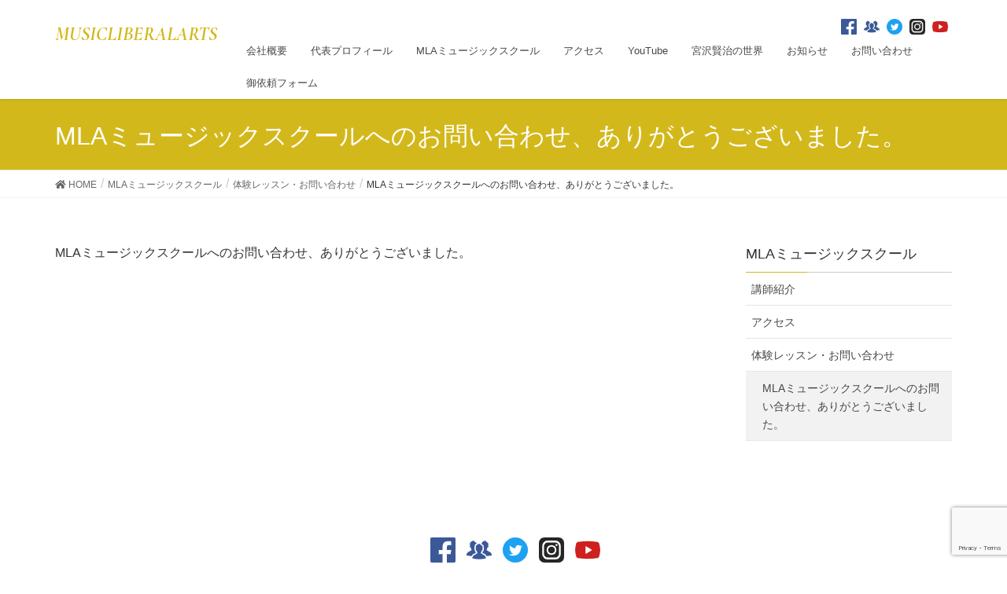

--- FILE ---
content_type: text/html; charset=UTF-8
request_url: https://music-liberalarts.com/mla-music-school/school-contact/mla-thanks
body_size: 44555
content:
<!DOCTYPE html>
<html lang="ja">
<head>
<meta charset="utf-8">
<meta http-equiv="X-UA-Compatible" content="IE=edge">
<meta name="viewport" content="width=device-width, initial-scale=1">
<title>MLAミュージックスクールへのお問い合わせ、ありがとうございました。 | MLAミュージックスクール | MUSICLIBERALARTS</title>
<meta name='robots' content='max-image-preview:large' />
<link rel="alternate" type="application/rss+xml" title="MUSICLIBERALARTS &raquo; フィード" href="https://music-liberalarts.com/feed" />
<link rel="alternate" type="application/rss+xml" title="MUSICLIBERALARTS &raquo; コメントフィード" href="https://music-liberalarts.com/comments/feed" />
<meta name="description" content="MLAミュージックスクールへのお問い合わせ、ありがとうございました。" /><script type="text/javascript">
window._wpemojiSettings = {"baseUrl":"https:\/\/s.w.org\/images\/core\/emoji\/14.0.0\/72x72\/","ext":".png","svgUrl":"https:\/\/s.w.org\/images\/core\/emoji\/14.0.0\/svg\/","svgExt":".svg","source":{"concatemoji":"https:\/\/music-liberalarts.com\/wp\/wp-includes\/js\/wp-emoji-release.min.js?ver=6.2.8"}};
/*! This file is auto-generated */
!function(e,a,t){var n,r,o,i=a.createElement("canvas"),p=i.getContext&&i.getContext("2d");function s(e,t){p.clearRect(0,0,i.width,i.height),p.fillText(e,0,0);e=i.toDataURL();return p.clearRect(0,0,i.width,i.height),p.fillText(t,0,0),e===i.toDataURL()}function c(e){var t=a.createElement("script");t.src=e,t.defer=t.type="text/javascript",a.getElementsByTagName("head")[0].appendChild(t)}for(o=Array("flag","emoji"),t.supports={everything:!0,everythingExceptFlag:!0},r=0;r<o.length;r++)t.supports[o[r]]=function(e){if(p&&p.fillText)switch(p.textBaseline="top",p.font="600 32px Arial",e){case"flag":return s("\ud83c\udff3\ufe0f\u200d\u26a7\ufe0f","\ud83c\udff3\ufe0f\u200b\u26a7\ufe0f")?!1:!s("\ud83c\uddfa\ud83c\uddf3","\ud83c\uddfa\u200b\ud83c\uddf3")&&!s("\ud83c\udff4\udb40\udc67\udb40\udc62\udb40\udc65\udb40\udc6e\udb40\udc67\udb40\udc7f","\ud83c\udff4\u200b\udb40\udc67\u200b\udb40\udc62\u200b\udb40\udc65\u200b\udb40\udc6e\u200b\udb40\udc67\u200b\udb40\udc7f");case"emoji":return!s("\ud83e\udef1\ud83c\udffb\u200d\ud83e\udef2\ud83c\udfff","\ud83e\udef1\ud83c\udffb\u200b\ud83e\udef2\ud83c\udfff")}return!1}(o[r]),t.supports.everything=t.supports.everything&&t.supports[o[r]],"flag"!==o[r]&&(t.supports.everythingExceptFlag=t.supports.everythingExceptFlag&&t.supports[o[r]]);t.supports.everythingExceptFlag=t.supports.everythingExceptFlag&&!t.supports.flag,t.DOMReady=!1,t.readyCallback=function(){t.DOMReady=!0},t.supports.everything||(n=function(){t.readyCallback()},a.addEventListener?(a.addEventListener("DOMContentLoaded",n,!1),e.addEventListener("load",n,!1)):(e.attachEvent("onload",n),a.attachEvent("onreadystatechange",function(){"complete"===a.readyState&&t.readyCallback()})),(e=t.source||{}).concatemoji?c(e.concatemoji):e.wpemoji&&e.twemoji&&(c(e.twemoji),c(e.wpemoji)))}(window,document,window._wpemojiSettings);
</script>
<style type="text/css">
img.wp-smiley,
img.emoji {
	display: inline !important;
	border: none !important;
	box-shadow: none !important;
	height: 1em !important;
	width: 1em !important;
	margin: 0 0.07em !important;
	vertical-align: -0.1em !important;
	background: none !important;
	padding: 0 !important;
}
</style>
	<link rel='stylesheet' id='font-awesome-css' href='https://music-liberalarts.com/wp/wp-content/themes/lightning/inc/font-awesome/versions/5.6.0/css/all.min.css?ver=5.6' type='text/css' media='all' />
<link rel='stylesheet' id='vkExUnit_common_style-css' href='https://music-liberalarts.com/wp/wp-content/plugins/vk-all-in-one-expansion-unit/assets/css/vkExUnit_style.css?ver=9.38.0.0' type='text/css' media='all' />
<style id='vkExUnit_common_style-inline-css' type='text/css'>
:root {--ver_page_top_button_url:url(https://music-liberalarts.com/wp/wp-content/plugins/vk-all-in-one-expansion-unit/assets/images/to-top-btn-icon.svg);}@font-face {font-weight: normal;font-style: normal;font-family: "vk_sns";src: url("https://music-liberalarts.com/wp/wp-content/plugins/vk-all-in-one-expansion-unit/inc/sns/icons/fonts/vk_sns.eot?-bq20cj");src: url("https://music-liberalarts.com/wp/wp-content/plugins/vk-all-in-one-expansion-unit/inc/sns/icons/fonts/vk_sns.eot?#iefix-bq20cj") format("embedded-opentype"),url("https://music-liberalarts.com/wp/wp-content/plugins/vk-all-in-one-expansion-unit/inc/sns/icons/fonts/vk_sns.woff?-bq20cj") format("woff"),url("https://music-liberalarts.com/wp/wp-content/plugins/vk-all-in-one-expansion-unit/inc/sns/icons/fonts/vk_sns.ttf?-bq20cj") format("truetype"),url("https://music-liberalarts.com/wp/wp-content/plugins/vk-all-in-one-expansion-unit/inc/sns/icons/fonts/vk_sns.svg?-bq20cj#vk_sns") format("svg");}
</style>
<link rel='stylesheet' id='wp-block-library-css' href='https://music-liberalarts.com/wp/wp-includes/css/dist/block-library/style.min.css?ver=6.2.8' type='text/css' media='all' />
<link rel='stylesheet' id='liquid-blocks-css' href='https://music-liberalarts.com/wp/wp-content/plugins/liquid-blocks/css/block.css?ver=1.1.0' type='text/css' media='all' />
<link rel='stylesheet' id='classic-theme-styles-css' href='https://music-liberalarts.com/wp/wp-includes/css/classic-themes.min.css?ver=6.2.8' type='text/css' media='all' />
<style id='global-styles-inline-css' type='text/css'>
body{--wp--preset--color--black: #000000;--wp--preset--color--cyan-bluish-gray: #abb8c3;--wp--preset--color--white: #ffffff;--wp--preset--color--pale-pink: #f78da7;--wp--preset--color--vivid-red: #cf2e2e;--wp--preset--color--luminous-vivid-orange: #ff6900;--wp--preset--color--luminous-vivid-amber: #fcb900;--wp--preset--color--light-green-cyan: #7bdcb5;--wp--preset--color--vivid-green-cyan: #00d084;--wp--preset--color--pale-cyan-blue: #8ed1fc;--wp--preset--color--vivid-cyan-blue: #0693e3;--wp--preset--color--vivid-purple: #9b51e0;--wp--preset--gradient--vivid-cyan-blue-to-vivid-purple: linear-gradient(135deg,rgba(6,147,227,1) 0%,rgb(155,81,224) 100%);--wp--preset--gradient--light-green-cyan-to-vivid-green-cyan: linear-gradient(135deg,rgb(122,220,180) 0%,rgb(0,208,130) 100%);--wp--preset--gradient--luminous-vivid-amber-to-luminous-vivid-orange: linear-gradient(135deg,rgba(252,185,0,1) 0%,rgba(255,105,0,1) 100%);--wp--preset--gradient--luminous-vivid-orange-to-vivid-red: linear-gradient(135deg,rgba(255,105,0,1) 0%,rgb(207,46,46) 100%);--wp--preset--gradient--very-light-gray-to-cyan-bluish-gray: linear-gradient(135deg,rgb(238,238,238) 0%,rgb(169,184,195) 100%);--wp--preset--gradient--cool-to-warm-spectrum: linear-gradient(135deg,rgb(74,234,220) 0%,rgb(151,120,209) 20%,rgb(207,42,186) 40%,rgb(238,44,130) 60%,rgb(251,105,98) 80%,rgb(254,248,76) 100%);--wp--preset--gradient--blush-light-purple: linear-gradient(135deg,rgb(255,206,236) 0%,rgb(152,150,240) 100%);--wp--preset--gradient--blush-bordeaux: linear-gradient(135deg,rgb(254,205,165) 0%,rgb(254,45,45) 50%,rgb(107,0,62) 100%);--wp--preset--gradient--luminous-dusk: linear-gradient(135deg,rgb(255,203,112) 0%,rgb(199,81,192) 50%,rgb(65,88,208) 100%);--wp--preset--gradient--pale-ocean: linear-gradient(135deg,rgb(255,245,203) 0%,rgb(182,227,212) 50%,rgb(51,167,181) 100%);--wp--preset--gradient--electric-grass: linear-gradient(135deg,rgb(202,248,128) 0%,rgb(113,206,126) 100%);--wp--preset--gradient--midnight: linear-gradient(135deg,rgb(2,3,129) 0%,rgb(40,116,252) 100%);--wp--preset--duotone--dark-grayscale: url('#wp-duotone-dark-grayscale');--wp--preset--duotone--grayscale: url('#wp-duotone-grayscale');--wp--preset--duotone--purple-yellow: url('#wp-duotone-purple-yellow');--wp--preset--duotone--blue-red: url('#wp-duotone-blue-red');--wp--preset--duotone--midnight: url('#wp-duotone-midnight');--wp--preset--duotone--magenta-yellow: url('#wp-duotone-magenta-yellow');--wp--preset--duotone--purple-green: url('#wp-duotone-purple-green');--wp--preset--duotone--blue-orange: url('#wp-duotone-blue-orange');--wp--preset--font-size--small: 13px;--wp--preset--font-size--medium: 20px;--wp--preset--font-size--large: 36px;--wp--preset--font-size--x-large: 42px;--wp--preset--spacing--20: 0.44rem;--wp--preset--spacing--30: 0.67rem;--wp--preset--spacing--40: 1rem;--wp--preset--spacing--50: 1.5rem;--wp--preset--spacing--60: 2.25rem;--wp--preset--spacing--70: 3.38rem;--wp--preset--spacing--80: 5.06rem;--wp--preset--shadow--natural: 6px 6px 9px rgba(0, 0, 0, 0.2);--wp--preset--shadow--deep: 12px 12px 50px rgba(0, 0, 0, 0.4);--wp--preset--shadow--sharp: 6px 6px 0px rgba(0, 0, 0, 0.2);--wp--preset--shadow--outlined: 6px 6px 0px -3px rgba(255, 255, 255, 1), 6px 6px rgba(0, 0, 0, 1);--wp--preset--shadow--crisp: 6px 6px 0px rgba(0, 0, 0, 1);}:where(.is-layout-flex){gap: 0.5em;}body .is-layout-flow > .alignleft{float: left;margin-inline-start: 0;margin-inline-end: 2em;}body .is-layout-flow > .alignright{float: right;margin-inline-start: 2em;margin-inline-end: 0;}body .is-layout-flow > .aligncenter{margin-left: auto !important;margin-right: auto !important;}body .is-layout-constrained > .alignleft{float: left;margin-inline-start: 0;margin-inline-end: 2em;}body .is-layout-constrained > .alignright{float: right;margin-inline-start: 2em;margin-inline-end: 0;}body .is-layout-constrained > .aligncenter{margin-left: auto !important;margin-right: auto !important;}body .is-layout-constrained > :where(:not(.alignleft):not(.alignright):not(.alignfull)){max-width: var(--wp--style--global--content-size);margin-left: auto !important;margin-right: auto !important;}body .is-layout-constrained > .alignwide{max-width: var(--wp--style--global--wide-size);}body .is-layout-flex{display: flex;}body .is-layout-flex{flex-wrap: wrap;align-items: center;}body .is-layout-flex > *{margin: 0;}:where(.wp-block-columns.is-layout-flex){gap: 2em;}.has-black-color{color: var(--wp--preset--color--black) !important;}.has-cyan-bluish-gray-color{color: var(--wp--preset--color--cyan-bluish-gray) !important;}.has-white-color{color: var(--wp--preset--color--white) !important;}.has-pale-pink-color{color: var(--wp--preset--color--pale-pink) !important;}.has-vivid-red-color{color: var(--wp--preset--color--vivid-red) !important;}.has-luminous-vivid-orange-color{color: var(--wp--preset--color--luminous-vivid-orange) !important;}.has-luminous-vivid-amber-color{color: var(--wp--preset--color--luminous-vivid-amber) !important;}.has-light-green-cyan-color{color: var(--wp--preset--color--light-green-cyan) !important;}.has-vivid-green-cyan-color{color: var(--wp--preset--color--vivid-green-cyan) !important;}.has-pale-cyan-blue-color{color: var(--wp--preset--color--pale-cyan-blue) !important;}.has-vivid-cyan-blue-color{color: var(--wp--preset--color--vivid-cyan-blue) !important;}.has-vivid-purple-color{color: var(--wp--preset--color--vivid-purple) !important;}.has-black-background-color{background-color: var(--wp--preset--color--black) !important;}.has-cyan-bluish-gray-background-color{background-color: var(--wp--preset--color--cyan-bluish-gray) !important;}.has-white-background-color{background-color: var(--wp--preset--color--white) !important;}.has-pale-pink-background-color{background-color: var(--wp--preset--color--pale-pink) !important;}.has-vivid-red-background-color{background-color: var(--wp--preset--color--vivid-red) !important;}.has-luminous-vivid-orange-background-color{background-color: var(--wp--preset--color--luminous-vivid-orange) !important;}.has-luminous-vivid-amber-background-color{background-color: var(--wp--preset--color--luminous-vivid-amber) !important;}.has-light-green-cyan-background-color{background-color: var(--wp--preset--color--light-green-cyan) !important;}.has-vivid-green-cyan-background-color{background-color: var(--wp--preset--color--vivid-green-cyan) !important;}.has-pale-cyan-blue-background-color{background-color: var(--wp--preset--color--pale-cyan-blue) !important;}.has-vivid-cyan-blue-background-color{background-color: var(--wp--preset--color--vivid-cyan-blue) !important;}.has-vivid-purple-background-color{background-color: var(--wp--preset--color--vivid-purple) !important;}.has-black-border-color{border-color: var(--wp--preset--color--black) !important;}.has-cyan-bluish-gray-border-color{border-color: var(--wp--preset--color--cyan-bluish-gray) !important;}.has-white-border-color{border-color: var(--wp--preset--color--white) !important;}.has-pale-pink-border-color{border-color: var(--wp--preset--color--pale-pink) !important;}.has-vivid-red-border-color{border-color: var(--wp--preset--color--vivid-red) !important;}.has-luminous-vivid-orange-border-color{border-color: var(--wp--preset--color--luminous-vivid-orange) !important;}.has-luminous-vivid-amber-border-color{border-color: var(--wp--preset--color--luminous-vivid-amber) !important;}.has-light-green-cyan-border-color{border-color: var(--wp--preset--color--light-green-cyan) !important;}.has-vivid-green-cyan-border-color{border-color: var(--wp--preset--color--vivid-green-cyan) !important;}.has-pale-cyan-blue-border-color{border-color: var(--wp--preset--color--pale-cyan-blue) !important;}.has-vivid-cyan-blue-border-color{border-color: var(--wp--preset--color--vivid-cyan-blue) !important;}.has-vivid-purple-border-color{border-color: var(--wp--preset--color--vivid-purple) !important;}.has-vivid-cyan-blue-to-vivid-purple-gradient-background{background: var(--wp--preset--gradient--vivid-cyan-blue-to-vivid-purple) !important;}.has-light-green-cyan-to-vivid-green-cyan-gradient-background{background: var(--wp--preset--gradient--light-green-cyan-to-vivid-green-cyan) !important;}.has-luminous-vivid-amber-to-luminous-vivid-orange-gradient-background{background: var(--wp--preset--gradient--luminous-vivid-amber-to-luminous-vivid-orange) !important;}.has-luminous-vivid-orange-to-vivid-red-gradient-background{background: var(--wp--preset--gradient--luminous-vivid-orange-to-vivid-red) !important;}.has-very-light-gray-to-cyan-bluish-gray-gradient-background{background: var(--wp--preset--gradient--very-light-gray-to-cyan-bluish-gray) !important;}.has-cool-to-warm-spectrum-gradient-background{background: var(--wp--preset--gradient--cool-to-warm-spectrum) !important;}.has-blush-light-purple-gradient-background{background: var(--wp--preset--gradient--blush-light-purple) !important;}.has-blush-bordeaux-gradient-background{background: var(--wp--preset--gradient--blush-bordeaux) !important;}.has-luminous-dusk-gradient-background{background: var(--wp--preset--gradient--luminous-dusk) !important;}.has-pale-ocean-gradient-background{background: var(--wp--preset--gradient--pale-ocean) !important;}.has-electric-grass-gradient-background{background: var(--wp--preset--gradient--electric-grass) !important;}.has-midnight-gradient-background{background: var(--wp--preset--gradient--midnight) !important;}.has-small-font-size{font-size: var(--wp--preset--font-size--small) !important;}.has-medium-font-size{font-size: var(--wp--preset--font-size--medium) !important;}.has-large-font-size{font-size: var(--wp--preset--font-size--large) !important;}.has-x-large-font-size{font-size: var(--wp--preset--font-size--x-large) !important;}
.wp-block-navigation a:where(:not(.wp-element-button)){color: inherit;}
:where(.wp-block-columns.is-layout-flex){gap: 2em;}
.wp-block-pullquote{font-size: 1.5em;line-height: 1.6;}
</style>
<link rel='stylesheet' id='contact-form-7-css' href='https://music-liberalarts.com/wp/wp-content/plugins/contact-form-7/includes/css/styles.css?ver=5.8.7' type='text/css' media='all' />
<link rel='stylesheet' id='rfw-style-css' href='https://music-liberalarts.com/wp/wp-content/plugins/rss-feed-widget/css/style.css?ver=2026010302' type='text/css' media='all' />
<link rel='stylesheet' id='parent-style-css' href='https://music-liberalarts.com/wp/wp-content/themes/lightning/style.css?ver=6.2.8' type='text/css' media='all' />
<link rel='stylesheet' id='lightning-common-style-css' href='https://music-liberalarts.com/wp/wp-content/themes/lightning/assets/css/common.css?ver=6.16.0' type='text/css' media='all' />
<link rel='stylesheet' id='lightning-design-style-css' href='https://music-liberalarts.com/wp/wp-content/themes/lightning/design-skin/origin/css/style.css?ver=6.16.0' type='text/css' media='all' />
<style id='lightning-design-style-inline-css' type='text/css'>
/* ltg theme common */.color_key_bg,.color_key_bg_hover:hover{background-color: #d3b81b;}.color_key_txt,.color_key_txt_hover:hover{color: #d3b81b;}.color_key_border,.color_key_border_hover:hover{border-color: #d3b81b;}.color_key_dark_bg,.color_key_dark_bg_hover:hover{background-color: #a36700;}.color_key_dark_txt,.color_key_dark_txt_hover:hover{color: #a36700;}.color_key_dark_border,.color_key_dark_border_hover:hover{border-color: #a36700;}
.bbp-submit-wrapper .button.submit,.woocommerce a.button.alt:hover,.woocommerce-product-search button:hover,.woocommerce button.button.alt { background-color:#a36700 ; }.bbp-submit-wrapper .button.submit:hover,.woocommerce a.button.alt,.woocommerce-product-search button,.woocommerce button.button.alt:hover { background-color:#d3b81b ; }.woocommerce ul.product_list_widget li a:hover img { border-color:#d3b81b; }.veu_color_txt_key { color:#a36700 ; }.veu_color_bg_key { background-color:#a36700 ; }.veu_color_border_key { border-color:#a36700 ; }.btn-default { border-color:#d3b81b;color:#d3b81b;}.btn-default:focus,.btn-default:hover { border-color:#d3b81b;background-color: #d3b81b; }.btn-primary { background-color:#d3b81b;border-color:#a36700; }.btn-primary:focus,.btn-primary:hover { background-color:#a36700;border-color:#d3b81b; }/* sidebar child menu display */.localNav ul ul.children{ display:none; }.localNav ul li.current_page_ancestor ul.children,.localNav ul li.current_page_item ul.children,.localNav ul li.current-cat ul.children{ display:block; }
.tagcloud a:before { font-family: "Font Awesome 5 Free";content: "\f02b";font-weight: bold; }
a { color:#a36700 ; }a:hover { color:#d3b81b ; }.page-header { background-color:#d3b81b; }h1.entry-title:first-letter,.single h1.entry-title:first-letter { color:#d3b81b; }h2,.mainSection-title { border-top-color:#d3b81b; }h3:after,.subSection-title:after { border-bottom-color:#d3b81b; }.media .media-body .media-heading a:hover { color:#d3b81b; }ul.page-numbers li span.page-numbers.current { background-color:#d3b81b; }.pager li > a { border-color:#d3b81b;color:#d3b81b;}.pager li > a:hover { background-color:#d3b81b;color:#fff;}footer { border-top-color:#d3b81b; }dt { border-left-color:#d3b81b; }@media (min-width: 768px){ ul.gMenu > li > a:after { border-bottom-color: #d3b81b ; }} /* @media (min-width: 768px) */
</style>
<link rel='stylesheet' id='lightning-theme-style-css' href='https://music-liberalarts.com/wp/wp-content/themes/lightning-c/style.css?ver=6.16.0' type='text/css' media='all' />
<style id='lightning-theme-style-inline-css' type='text/css'>

			.prBlock_icon_outer { border:1px solid #d3b81b; }
			.prBlock_icon { color:#d3b81b; }
		
</style>
<link rel='stylesheet' id='vk-blocks-build-css-css' href='https://music-liberalarts.com/wp/wp-content/plugins/vk-all-in-one-expansion-unit/inc/vk-blocks/package/build/block-build.css?ver=0.38.6' type='text/css' media='all' />
<script type='text/javascript' src='https://music-liberalarts.com/wp/wp-includes/js/jquery/jquery.min.js?ver=3.6.4' id='jquery-core-js'></script>
<script type='text/javascript' src='https://music-liberalarts.com/wp/wp-includes/js/jquery/jquery-migrate.min.js?ver=3.4.0' id='jquery-migrate-js'></script>
<link rel="https://api.w.org/" href="https://music-liberalarts.com/wp-json/" /><link rel="alternate" type="application/json" href="https://music-liberalarts.com/wp-json/wp/v2/pages/419" /><link rel="EditURI" type="application/rsd+xml" title="RSD" href="https://music-liberalarts.com/wp/xmlrpc.php?rsd" />
<link rel="wlwmanifest" type="application/wlwmanifest+xml" href="https://music-liberalarts.com/wp/wp-includes/wlwmanifest.xml" />
<meta name="generator" content="WordPress 6.2.8" />
<link rel="canonical" href="https://music-liberalarts.com/mla-music-school/school-contact/mla-thanks" />
<link rel='shortlink' href='https://music-liberalarts.com/?p=419' />
<link rel="alternate" type="application/json+oembed" href="https://music-liberalarts.com/wp-json/oembed/1.0/embed?url=https%3A%2F%2Fmusic-liberalarts.com%2Fmla-music-school%2Fschool-contact%2Fmla-thanks" />
<link rel="alternate" type="text/xml+oembed" href="https://music-liberalarts.com/wp-json/oembed/1.0/embed?url=https%3A%2F%2Fmusic-liberalarts.com%2Fmla-music-school%2Fschool-contact%2Fmla-thanks&#038;format=xml" />
<meta name="robots" content="noindex,follow" /><!-- [ VK All in One Expansion Unit OGP ] -->
<meta property="og:site_name" content="MUSICLIBERALARTS" />
<meta property="og:url" content="https://music-liberalarts.com/mla-music-school/school-contact/mla-thanks" />
<meta property="og:title" content="MLAミュージックスクールへのお問い合わせ、ありがとうございました。 | MLAミュージックスクール | MUSICLIBERALARTS" />
<meta property="og:description" content="MLAミュージックスクールへのお問い合わせ、ありがとうございました。" />
<meta property="og:type" content="article" />
<!-- [ / VK All in One Expansion Unit OGP ] -->
<!-- [ VK All in One Expansion Unit twitter card ] -->
<meta name="twitter:card" content="summary_large_image">
<meta name="twitter:description" content="MLAミュージックスクールへのお問い合わせ、ありがとうございました。">
<meta name="twitter:title" content="MLAミュージックスクールへのお問い合わせ、ありがとうございました。 | MLAミュージックスクール | MUSICLIBERALARTS">
<meta name="twitter:url" content="https://music-liberalarts.com/mla-music-school/school-contact/mla-thanks">
	<meta name="twitter:domain" content="music-liberalarts.com">
	<!-- [ / VK All in One Expansion Unit twitter card ] -->
	<link rel="icon" href="https://music-liberalarts.com/wp/wp-content/uploads/2019/09/cropped-mlas_logo-1-32x32.jpg" sizes="32x32" />
<link rel="icon" href="https://music-liberalarts.com/wp/wp-content/uploads/2019/09/cropped-mlas_logo-1-192x192.jpg" sizes="192x192" />
<link rel="apple-touch-icon" href="https://music-liberalarts.com/wp/wp-content/uploads/2019/09/cropped-mlas_logo-1-180x180.jpg" />
<meta name="msapplication-TileImage" content="https://music-liberalarts.com/wp/wp-content/uploads/2019/09/cropped-mlas_logo-1-270x270.jpg" />
<link href="https://fonts.googleapis.com/css?family=Cormorant+Garamond:300i,400,400i,500i,600i,700,700i&display=swap" rel="stylesheet">
<!-- Global site tag (gtag.js) - Google Analytics -->
<script async src="https://www.googletagmanager.com/gtag/js?id=UA-150271235-1"></script>
<script>
  window.dataLayer = window.dataLayer || [];
  function gtag(){dataLayer.push(arguments);}
  gtag('js', new Date());

  gtag('config', 'UA-150271235-1');
</script>

</head>
<body class="page-template-default page page-id-419 page-child parent-pageid-261 post-name-mla-thanks post-type-page sidebar-fix fa_v5_css device-pc headfix header_height_changer">
<svg xmlns="http://www.w3.org/2000/svg" viewBox="0 0 0 0" width="0" height="0" focusable="false" role="none" style="visibility: hidden; position: absolute; left: -9999px; overflow: hidden;" ><defs><filter id="wp-duotone-dark-grayscale"><feColorMatrix color-interpolation-filters="sRGB" type="matrix" values=" .299 .587 .114 0 0 .299 .587 .114 0 0 .299 .587 .114 0 0 .299 .587 .114 0 0 " /><feComponentTransfer color-interpolation-filters="sRGB" ><feFuncR type="table" tableValues="0 0.49803921568627" /><feFuncG type="table" tableValues="0 0.49803921568627" /><feFuncB type="table" tableValues="0 0.49803921568627" /><feFuncA type="table" tableValues="1 1" /></feComponentTransfer><feComposite in2="SourceGraphic" operator="in" /></filter></defs></svg><svg xmlns="http://www.w3.org/2000/svg" viewBox="0 0 0 0" width="0" height="0" focusable="false" role="none" style="visibility: hidden; position: absolute; left: -9999px; overflow: hidden;" ><defs><filter id="wp-duotone-grayscale"><feColorMatrix color-interpolation-filters="sRGB" type="matrix" values=" .299 .587 .114 0 0 .299 .587 .114 0 0 .299 .587 .114 0 0 .299 .587 .114 0 0 " /><feComponentTransfer color-interpolation-filters="sRGB" ><feFuncR type="table" tableValues="0 1" /><feFuncG type="table" tableValues="0 1" /><feFuncB type="table" tableValues="0 1" /><feFuncA type="table" tableValues="1 1" /></feComponentTransfer><feComposite in2="SourceGraphic" operator="in" /></filter></defs></svg><svg xmlns="http://www.w3.org/2000/svg" viewBox="0 0 0 0" width="0" height="0" focusable="false" role="none" style="visibility: hidden; position: absolute; left: -9999px; overflow: hidden;" ><defs><filter id="wp-duotone-purple-yellow"><feColorMatrix color-interpolation-filters="sRGB" type="matrix" values=" .299 .587 .114 0 0 .299 .587 .114 0 0 .299 .587 .114 0 0 .299 .587 .114 0 0 " /><feComponentTransfer color-interpolation-filters="sRGB" ><feFuncR type="table" tableValues="0.54901960784314 0.98823529411765" /><feFuncG type="table" tableValues="0 1" /><feFuncB type="table" tableValues="0.71764705882353 0.25490196078431" /><feFuncA type="table" tableValues="1 1" /></feComponentTransfer><feComposite in2="SourceGraphic" operator="in" /></filter></defs></svg><svg xmlns="http://www.w3.org/2000/svg" viewBox="0 0 0 0" width="0" height="0" focusable="false" role="none" style="visibility: hidden; position: absolute; left: -9999px; overflow: hidden;" ><defs><filter id="wp-duotone-blue-red"><feColorMatrix color-interpolation-filters="sRGB" type="matrix" values=" .299 .587 .114 0 0 .299 .587 .114 0 0 .299 .587 .114 0 0 .299 .587 .114 0 0 " /><feComponentTransfer color-interpolation-filters="sRGB" ><feFuncR type="table" tableValues="0 1" /><feFuncG type="table" tableValues="0 0.27843137254902" /><feFuncB type="table" tableValues="0.5921568627451 0.27843137254902" /><feFuncA type="table" tableValues="1 1" /></feComponentTransfer><feComposite in2="SourceGraphic" operator="in" /></filter></defs></svg><svg xmlns="http://www.w3.org/2000/svg" viewBox="0 0 0 0" width="0" height="0" focusable="false" role="none" style="visibility: hidden; position: absolute; left: -9999px; overflow: hidden;" ><defs><filter id="wp-duotone-midnight"><feColorMatrix color-interpolation-filters="sRGB" type="matrix" values=" .299 .587 .114 0 0 .299 .587 .114 0 0 .299 .587 .114 0 0 .299 .587 .114 0 0 " /><feComponentTransfer color-interpolation-filters="sRGB" ><feFuncR type="table" tableValues="0 0" /><feFuncG type="table" tableValues="0 0.64705882352941" /><feFuncB type="table" tableValues="0 1" /><feFuncA type="table" tableValues="1 1" /></feComponentTransfer><feComposite in2="SourceGraphic" operator="in" /></filter></defs></svg><svg xmlns="http://www.w3.org/2000/svg" viewBox="0 0 0 0" width="0" height="0" focusable="false" role="none" style="visibility: hidden; position: absolute; left: -9999px; overflow: hidden;" ><defs><filter id="wp-duotone-magenta-yellow"><feColorMatrix color-interpolation-filters="sRGB" type="matrix" values=" .299 .587 .114 0 0 .299 .587 .114 0 0 .299 .587 .114 0 0 .299 .587 .114 0 0 " /><feComponentTransfer color-interpolation-filters="sRGB" ><feFuncR type="table" tableValues="0.78039215686275 1" /><feFuncG type="table" tableValues="0 0.94901960784314" /><feFuncB type="table" tableValues="0.35294117647059 0.47058823529412" /><feFuncA type="table" tableValues="1 1" /></feComponentTransfer><feComposite in2="SourceGraphic" operator="in" /></filter></defs></svg><svg xmlns="http://www.w3.org/2000/svg" viewBox="0 0 0 0" width="0" height="0" focusable="false" role="none" style="visibility: hidden; position: absolute; left: -9999px; overflow: hidden;" ><defs><filter id="wp-duotone-purple-green"><feColorMatrix color-interpolation-filters="sRGB" type="matrix" values=" .299 .587 .114 0 0 .299 .587 .114 0 0 .299 .587 .114 0 0 .299 .587 .114 0 0 " /><feComponentTransfer color-interpolation-filters="sRGB" ><feFuncR type="table" tableValues="0.65098039215686 0.40392156862745" /><feFuncG type="table" tableValues="0 1" /><feFuncB type="table" tableValues="0.44705882352941 0.4" /><feFuncA type="table" tableValues="1 1" /></feComponentTransfer><feComposite in2="SourceGraphic" operator="in" /></filter></defs></svg><svg xmlns="http://www.w3.org/2000/svg" viewBox="0 0 0 0" width="0" height="0" focusable="false" role="none" style="visibility: hidden; position: absolute; left: -9999px; overflow: hidden;" ><defs><filter id="wp-duotone-blue-orange"><feColorMatrix color-interpolation-filters="sRGB" type="matrix" values=" .299 .587 .114 0 0 .299 .587 .114 0 0 .299 .587 .114 0 0 .299 .587 .114 0 0 " /><feComponentTransfer color-interpolation-filters="sRGB" ><feFuncR type="table" tableValues="0.098039215686275 1" /><feFuncG type="table" tableValues="0 0.66274509803922" /><feFuncB type="table" tableValues="0.84705882352941 0.41960784313725" /><feFuncA type="table" tableValues="1 1" /></feComponentTransfer><feComposite in2="SourceGraphic" operator="in" /></filter></defs></svg><div class="vk-mobile-nav-menu-btn">MENU</div><div class="vk-mobile-nav"><nav class="global-nav"><ul id="menu-gnav" class="vk-menu-acc  menu"><li id="menu-item-28" class="menu-item menu-item-type-post_type menu-item-object-page menu-item-28"><a href="https://music-liberalarts.com/music-liberal-arts">会社概要</a></li>
<li id="menu-item-30" class="menu-item menu-item-type-post_type menu-item-object-page menu-item-30"><a href="https://music-liberalarts.com/profile">代表プロフィール</a></li>
<li id="menu-item-267" class="menu-item menu-item-type-post_type menu-item-object-page current-page-ancestor menu-item-267"><a href="https://music-liberalarts.com/mla-music-school">MLAミュージックスクール</a></li>
<li id="menu-item-298" class="menu-item menu-item-type-post_type menu-item-object-page menu-item-298"><a href="https://music-liberalarts.com/mla-music-school/access">アクセス</a></li>
<li id="menu-item-221" class="menu-item menu-item-type-post_type menu-item-object-page menu-item-221"><a href="https://music-liberalarts.com/youtube">YouTube</a></li>
<li id="menu-item-2979" class="menu-item menu-item-type-custom menu-item-object-custom menu-item-2979"><a target="_blank" rel="noopener" href="https://miyazawakenjinosek.wixsite.com/aiclassic">宮沢賢治の世界</a></li>
<li id="menu-item-32" class="menu-item menu-item-type-taxonomy menu-item-object-category menu-item-32"><a href="https://music-liberalarts.com/archives/category/info">お知らせ</a></li>
<li id="menu-item-29" class="menu-item menu-item-type-post_type menu-item-object-page menu-item-29"><a href="https://music-liberalarts.com/contact">お問い合わせ</a></li>
<li id="menu-item-3893" class="menu-item menu-item-type-post_type menu-item-object-page menu-item-3893"><a href="https://music-liberalarts.com/contact/%e3%81%8a%e4%bb%95%e4%ba%8b%e3%81%ab%e9%96%a2%e3%81%99%e3%82%8b%e3%81%8a%e5%95%8f%e5%90%88%e3%81%9b%e3%80%81%e3%81%94%e4%be%9d%e9%a0%bc">御依頼フォーム</a></li>
</ul></nav></div><header class="navbar siteHeader">
		<div class="container siteHeadContainer">
		<div class="navbar-header">
			<h1 class="navbar-brand siteHeader_logo">
			<a href="https://music-liberalarts.com/"><span>
			MUSICLIBERALARTS			</span></a>
			</h1>
			<p></p>
								</div>
<div id="gMenu_outer" class="gMenu_outer">
	<ul class="sns-follow-buttons">
	    <li class="sns-follow-button sns_ic_fb"><a href="https://www.facebook.com/ayaka.koike.52687" target="_blank" title="Facebook"><img src="https://ayakakoike.com/wp/wp-content/themes/lightning-c/img/ic_fb.png" alt="Facebook" /></a>
	    </li>
	    <li class="sns-follow-button sns_ic_fbg"><a href="https://www.facebook.com/musicliberalarts" target="_blank" title="Facebook Group"><img src="https://ayakakoike.com/wp/wp-content/themes/lightning-c/img/ic_fbg.png" alt="Facebook Group" /></a>
	    </li>
	    <li class="sns-follow-button sns_ic_tw"><a href="https://twitter.com/ayk_vn" target="_blank" title="Twitter"><img src="https://ayakakoike.com/wp/wp-content/themes/lightning-c/img/ic_tw.png" alt="Twitter" /></a>
	    </li>
	    <li class="sns-follow-button sns_ic_insta"><a href="https://www.instagram.com/musicliberalarts/" target="_blank" title="Instagram"><img src="https://ayakakoike.com/wp/wp-content/themes/lightning-c/img/ic_insta.png" alt="Instagram" /></a>
	    </li>
	    <li class="sns-follow-button sns_ic_youtube"><a href="https://www.youtube.com/channel/UCqqBepEdeSPzBeCRQ_jfxuA" target="_blank" title="YouTube"><img src="https://ayakakoike.com/wp/wp-content/themes/lightning-c/img/ic_yotube.png" alt="YouTube" /></a>
	    </li>
	</ul>
		<nav class="menu-gnav-container"><ul id="menu-gnav-2" class="menu nav gMenu"><li id="menu-item-28" class="menu-item menu-item-type-post_type menu-item-object-page"><a href="https://music-liberalarts.com/music-liberal-arts"><strong class="gMenu_name">会社概要</strong></a></li>
<li id="menu-item-30" class="menu-item menu-item-type-post_type menu-item-object-page"><a href="https://music-liberalarts.com/profile"><strong class="gMenu_name">代表プロフィール</strong></a></li>
<li id="menu-item-267" class="menu-item menu-item-type-post_type menu-item-object-page current-page-ancestor"><a href="https://music-liberalarts.com/mla-music-school"><strong class="gMenu_name">MLAミュージックスクール</strong></a></li>
<li id="menu-item-298" class="menu-item menu-item-type-post_type menu-item-object-page"><a href="https://music-liberalarts.com/mla-music-school/access"><strong class="gMenu_name">アクセス</strong></a></li>
<li id="menu-item-221" class="menu-item menu-item-type-post_type menu-item-object-page"><a href="https://music-liberalarts.com/youtube"><strong class="gMenu_name">YouTube</strong></a></li>
<li id="menu-item-2979" class="menu-item menu-item-type-custom menu-item-object-custom"><a target="_blank" href="https://miyazawakenjinosek.wixsite.com/aiclassic"><strong class="gMenu_name">宮沢賢治の世界</strong></a></li>
<li id="menu-item-32" class="menu-item menu-item-type-taxonomy menu-item-object-category"><a href="https://music-liberalarts.com/archives/category/info"><strong class="gMenu_name">お知らせ</strong></a></li>
<li id="menu-item-29" class="menu-item menu-item-type-post_type menu-item-object-page"><a href="https://music-liberalarts.com/contact"><strong class="gMenu_name">お問い合わせ</strong></a></li>
<li id="menu-item-3893" class="menu-item menu-item-type-post_type menu-item-object-page"><a href="https://music-liberalarts.com/contact/%e3%81%8a%e4%bb%95%e4%ba%8b%e3%81%ab%e9%96%a2%e3%81%99%e3%82%8b%e3%81%8a%e5%95%8f%e5%90%88%e3%81%9b%e3%80%81%e3%81%94%e4%be%9d%e9%a0%bc"><strong class="gMenu_name">御依頼フォーム</strong></a></li>
</ul></nav></div>	</div>

	</header>

<div class="section page-header"><div class="container"><div class="row"><div class="col-md-12">
<h1 class="page-header_pageTitle">
MLAミュージックスクールへのお問い合わせ、ありがとうございました。</h1>
</div></div></div></div><!-- [ /.page-header ] -->
<!-- [ .breadSection ] -->
<div class="section breadSection">
<div class="container">
<div class="row">
<ol class="breadcrumb"><li id="panHome"><a href="https://music-liberalarts.com/"><span><i class="fa fa-home"></i> HOME</span></a></li><li><a href="https://music-liberalarts.com/mla-music-school"><span>MLAミュージックスクール</span></a></li><li><a href="https://music-liberalarts.com/mla-music-school/school-contact"><span>体験レッスン・お問い合わせ</span></a></li><li><span>MLAミュージックスクールへのお問い合わせ、ありがとうございました。</span></li></ol>
</div>
</div>
</div>
<!-- [ /.breadSection ] -->
<div class="section siteContent">
<div class="container">
<div class="row">

<div class="col-md-8 mainSection" id="main" role="main">


	<div id="post-419" class="post-419 page type-page status-publish hentry">
		<div class="entry-body">
	
<p>MLAミュージックスクールへのお問い合わせ、ありがとうございました。</p>
	</div>
		</div><!-- [ /#post-419 ] -->

	
</div><!-- [ /.mainSection ] -->

<div class="col-md-3 col-md-offset-1 subSection sideSection">
			<aside class="widget widget_child_page widget_link_list">
			<nav class="localNav">
			<h1 class="subSection-title">MLAミュージックスクール</h1>
			<ul>
			<li class="page_item page-item-265"><a href="https://music-liberalarts.com/mla-music-school/teacher">講師紹介</a></li>
<li class="page_item page-item-295"><a href="https://music-liberalarts.com/mla-music-school/access">アクセス</a></li>
<li class="page_item page-item-261 page_item_has_children current_page_ancestor current_page_parent"><a href="https://music-liberalarts.com/mla-music-school/school-contact">体験レッスン・お問い合わせ</a>
<ul class='children'>
	<li class="page_item page-item-419 current_page_item"><a href="https://music-liberalarts.com/mla-music-school/school-contact/mla-thanks" aria-current="page">MLAミュージックスクールへのお問い合わせ、ありがとうございました。</a></li>
</ul>
</li>
			</ul>
			</nav>
			</aside>
		</div><!-- [ /.subSection ] -->

</div><!-- [ /.row ] -->
</div><!-- [ /.container ] -->
</div><!-- [ /.siteContent ] -->
<div class="section sectionBox siteContent_after">
    <div class="container ">
        <div class="row ">
            <div class="col-md-12 ">
            <aside class="widget_text widget widget_custom_html" id="custom_html-5"><div class="textwidget custom-html-widget"><ul class="sns-follow-buttons">
    <li class="sns-follow-button sns_ic_fb"><a href="https://www.facebook.com/ayaka.koike.52687" target="_blank" title="Facebook" rel="noopener"><img src="https://music-liberalarts.com/wp/wp-content/themes/lightning-c/img/ic_fb.png" alt="Facebook" /></a>
    </li>
    <li class="sns-follow-button sns_ic_fbg"><a href="https://www.facebook.com/musicliberalarts" target="_blank" title="Facebook Group" rel="noopener"><img src="https://music-liberalarts.com/wp/wp-content/themes/lightning-c/img/ic_fbg.png" alt="Facebook Group" /></a>
    </li>
    <li class="sns-follow-button sns_ic_tw"><a href="https://twitter.com/ayk_vn" target="_blank" title="Twitter" rel="noopener"><img src="https://music-liberalarts.com/wp/wp-content/themes/lightning-c/img/ic_tw.png" alt="Twitter" /></a>
    </li>
    <li class="sns-follow-button sns_ic_insta"><a href="https://www.instagram.com/musicliberalarts/" target="_blank" title="Instagram" rel="noopener"><img src="https://music-liberalarts.com/wp/wp-content/themes/lightning-c/img/ic_insta.png" alt="Instagram" /></a>
    </li>
    <li class="sns-follow-button sns_ic_youtube"><a href="https://www.youtube.com/channel/UCqqBepEdeSPzBeCRQ_jfxuA" target="_blank" title="YouTube" rel="noopener"><img src="https://music-liberalarts.com/wp/wp-content/themes/lightning-c/img/ic_yotube.png" alt="YouTube" /></a>
    </li>
</ul></div></aside>            </div>
        </div>
    </div>
</div>


<footer class="section siteFooter">
    <div class="footerMenu">
       <div class="container">
            <nav class="menu-gnav-container"><ul id="menu-gnav-3" class="menu nav"><li class="menu-item menu-item-type-post_type menu-item-object-page menu-item-28"><a href="https://music-liberalarts.com/music-liberal-arts">会社概要</a></li>
<li class="menu-item menu-item-type-post_type menu-item-object-page menu-item-30"><a href="https://music-liberalarts.com/profile">代表プロフィール</a></li>
<li class="menu-item menu-item-type-post_type menu-item-object-page current-page-ancestor menu-item-267"><a href="https://music-liberalarts.com/mla-music-school">MLAミュージックスクール</a></li>
<li class="menu-item menu-item-type-post_type menu-item-object-page menu-item-298"><a href="https://music-liberalarts.com/mla-music-school/access">アクセス</a></li>
<li class="menu-item menu-item-type-post_type menu-item-object-page menu-item-221"><a href="https://music-liberalarts.com/youtube">YouTube</a></li>
<li class="menu-item menu-item-type-custom menu-item-object-custom menu-item-2979"><a target="_blank" rel="noopener" href="https://miyazawakenjinosek.wixsite.com/aiclassic">宮沢賢治の世界</a></li>
<li class="menu-item menu-item-type-taxonomy menu-item-object-category menu-item-32"><a href="https://music-liberalarts.com/archives/category/info">お知らせ</a></li>
<li class="menu-item menu-item-type-post_type menu-item-object-page menu-item-29"><a href="https://music-liberalarts.com/contact">お問い合わせ</a></li>
<li class="menu-item menu-item-type-post_type menu-item-object-page menu-item-3893"><a href="https://music-liberalarts.com/contact/%e3%81%8a%e4%bb%95%e4%ba%8b%e3%81%ab%e9%96%a2%e3%81%99%e3%82%8b%e3%81%8a%e5%95%8f%e5%90%88%e3%81%9b%e3%80%81%e3%81%94%e4%be%9d%e9%a0%bc">御依頼フォーム</a></li>
</ul></nav>        </div>
    </div>
    <div class="container sectionBox">
        <div class="row ">
            <div class="col-md-4"></div><div class="col-md-4"></div><div class="col-md-4"></div>        </div>
    </div>
    <div class="container sectionBox copySection text-center">
          <p>Copyright &copy; MUSICLIBERALARTS All Rights Reserved.</p>    </div>
</footer>
<script type='text/javascript' src='https://music-liberalarts.com/wp/wp-content/plugins/contact-form-7/includes/swv/js/index.js?ver=5.8.7' id='swv-js'></script>
<script type='text/javascript' id='contact-form-7-js-extra'>
/* <![CDATA[ */
var wpcf7 = {"api":{"root":"https:\/\/music-liberalarts.com\/wp-json\/","namespace":"contact-form-7\/v1"},"cached":"1"};
/* ]]> */
</script>
<script type='text/javascript' src='https://music-liberalarts.com/wp/wp-content/plugins/contact-form-7/includes/js/index.js?ver=5.8.7' id='contact-form-7-js'></script>
<script type='text/javascript' id='rfw-script-js-extra'>
/* <![CDATA[ */
var rfw = {"speed":""};
/* ]]> */
</script>
<script type='text/javascript' src='https://music-liberalarts.com/wp/wp-content/plugins/rss-feed-widget/js/functions.js?ver=2026010302' id='rfw-script-js'></script>
<script type='text/javascript' src='https://music-liberalarts.com/wp/wp-content/plugins/rss-feed-widget/js/jquery.fitvids.js?ver=2026010302' id='rfw-script-fitvid-js'></script>
<script type='text/javascript' src='https://music-liberalarts.com/wp/wp-content/themes/lightning/library/bootstrap/js/bootstrap.min.js?ver=3.4.1' id='bootstrap-js-js'></script>
<script type='text/javascript' src='https://music-liberalarts.com/wp/wp-content/themes/lightning/assets/js/lightning.min.js?ver=6.16.0' id='lightning-js-js'></script>
<script type='text/javascript' src='https://www.google.com/recaptcha/api.js?render=6Ld5Ob4UAAAAACrx-fJo1VBEF340sA4tsSujyPce&#038;ver=3.0' id='google-recaptcha-js'></script>
<script type='text/javascript' src='https://music-liberalarts.com/wp/wp-includes/js/dist/vendor/wp-polyfill-inert.min.js?ver=3.1.2' id='wp-polyfill-inert-js'></script>
<script type='text/javascript' src='https://music-liberalarts.com/wp/wp-includes/js/dist/vendor/regenerator-runtime.min.js?ver=0.13.11' id='regenerator-runtime-js'></script>
<script type='text/javascript' src='https://music-liberalarts.com/wp/wp-includes/js/dist/vendor/wp-polyfill.min.js?ver=3.15.0' id='wp-polyfill-js'></script>
<script type='text/javascript' id='wpcf7-recaptcha-js-extra'>
/* <![CDATA[ */
var wpcf7_recaptcha = {"sitekey":"6Ld5Ob4UAAAAACrx-fJo1VBEF340sA4tsSujyPce","actions":{"homepage":"homepage","contactform":"contactform"}};
/* ]]> */
</script>
<script type='text/javascript' src='https://music-liberalarts.com/wp/wp-content/plugins/contact-form-7/modules/recaptcha/index.js?ver=5.8.7' id='wpcf7-recaptcha-js'></script>
<script type='text/javascript' id='vkExUnit_master-js-js-extra'>
/* <![CDATA[ */
var vkExOpt = {"ajax_url":"https:\/\/music-liberalarts.com\/wp\/wp-admin\/admin-ajax.php","hatena_entry":"https:\/\/music-liberalarts.com\/wp-json\/vk_ex_unit\/v1\/hatena_entry\/","facebook_entry":"https:\/\/music-liberalarts.com\/wp-json\/vk_ex_unit\/v1\/facebook_entry\/","facebook_count_enable":"","entry_count":"1","entry_from_post":"","enable_smooth_scroll":"1"};
/* ]]> */
</script>
<script type='text/javascript' src='https://music-liberalarts.com/wp/wp-content/plugins/vk-all-in-one-expansion-unit/assets/js/all.min.js?ver=9.38.0.0' id='vkExUnit_master-js-js'></script>
</body>
</html>

<!-- Dynamic page generated in 0.869 seconds. -->
<!-- Cached page generated by WP-Super-Cache on 2026-01-27 00:02:43 -->

<!-- super cache -->

--- FILE ---
content_type: text/html; charset=utf-8
request_url: https://www.google.com/recaptcha/api2/anchor?ar=1&k=6Ld5Ob4UAAAAACrx-fJo1VBEF340sA4tsSujyPce&co=aHR0cHM6Ly9tdXNpYy1saWJlcmFsYXJ0cy5jb206NDQz&hl=en&v=PoyoqOPhxBO7pBk68S4YbpHZ&size=invisible&anchor-ms=20000&execute-ms=30000&cb=w8v8lj7cvaq6
body_size: 48505
content:
<!DOCTYPE HTML><html dir="ltr" lang="en"><head><meta http-equiv="Content-Type" content="text/html; charset=UTF-8">
<meta http-equiv="X-UA-Compatible" content="IE=edge">
<title>reCAPTCHA</title>
<style type="text/css">
/* cyrillic-ext */
@font-face {
  font-family: 'Roboto';
  font-style: normal;
  font-weight: 400;
  font-stretch: 100%;
  src: url(//fonts.gstatic.com/s/roboto/v48/KFO7CnqEu92Fr1ME7kSn66aGLdTylUAMa3GUBHMdazTgWw.woff2) format('woff2');
  unicode-range: U+0460-052F, U+1C80-1C8A, U+20B4, U+2DE0-2DFF, U+A640-A69F, U+FE2E-FE2F;
}
/* cyrillic */
@font-face {
  font-family: 'Roboto';
  font-style: normal;
  font-weight: 400;
  font-stretch: 100%;
  src: url(//fonts.gstatic.com/s/roboto/v48/KFO7CnqEu92Fr1ME7kSn66aGLdTylUAMa3iUBHMdazTgWw.woff2) format('woff2');
  unicode-range: U+0301, U+0400-045F, U+0490-0491, U+04B0-04B1, U+2116;
}
/* greek-ext */
@font-face {
  font-family: 'Roboto';
  font-style: normal;
  font-weight: 400;
  font-stretch: 100%;
  src: url(//fonts.gstatic.com/s/roboto/v48/KFO7CnqEu92Fr1ME7kSn66aGLdTylUAMa3CUBHMdazTgWw.woff2) format('woff2');
  unicode-range: U+1F00-1FFF;
}
/* greek */
@font-face {
  font-family: 'Roboto';
  font-style: normal;
  font-weight: 400;
  font-stretch: 100%;
  src: url(//fonts.gstatic.com/s/roboto/v48/KFO7CnqEu92Fr1ME7kSn66aGLdTylUAMa3-UBHMdazTgWw.woff2) format('woff2');
  unicode-range: U+0370-0377, U+037A-037F, U+0384-038A, U+038C, U+038E-03A1, U+03A3-03FF;
}
/* math */
@font-face {
  font-family: 'Roboto';
  font-style: normal;
  font-weight: 400;
  font-stretch: 100%;
  src: url(//fonts.gstatic.com/s/roboto/v48/KFO7CnqEu92Fr1ME7kSn66aGLdTylUAMawCUBHMdazTgWw.woff2) format('woff2');
  unicode-range: U+0302-0303, U+0305, U+0307-0308, U+0310, U+0312, U+0315, U+031A, U+0326-0327, U+032C, U+032F-0330, U+0332-0333, U+0338, U+033A, U+0346, U+034D, U+0391-03A1, U+03A3-03A9, U+03B1-03C9, U+03D1, U+03D5-03D6, U+03F0-03F1, U+03F4-03F5, U+2016-2017, U+2034-2038, U+203C, U+2040, U+2043, U+2047, U+2050, U+2057, U+205F, U+2070-2071, U+2074-208E, U+2090-209C, U+20D0-20DC, U+20E1, U+20E5-20EF, U+2100-2112, U+2114-2115, U+2117-2121, U+2123-214F, U+2190, U+2192, U+2194-21AE, U+21B0-21E5, U+21F1-21F2, U+21F4-2211, U+2213-2214, U+2216-22FF, U+2308-230B, U+2310, U+2319, U+231C-2321, U+2336-237A, U+237C, U+2395, U+239B-23B7, U+23D0, U+23DC-23E1, U+2474-2475, U+25AF, U+25B3, U+25B7, U+25BD, U+25C1, U+25CA, U+25CC, U+25FB, U+266D-266F, U+27C0-27FF, U+2900-2AFF, U+2B0E-2B11, U+2B30-2B4C, U+2BFE, U+3030, U+FF5B, U+FF5D, U+1D400-1D7FF, U+1EE00-1EEFF;
}
/* symbols */
@font-face {
  font-family: 'Roboto';
  font-style: normal;
  font-weight: 400;
  font-stretch: 100%;
  src: url(//fonts.gstatic.com/s/roboto/v48/KFO7CnqEu92Fr1ME7kSn66aGLdTylUAMaxKUBHMdazTgWw.woff2) format('woff2');
  unicode-range: U+0001-000C, U+000E-001F, U+007F-009F, U+20DD-20E0, U+20E2-20E4, U+2150-218F, U+2190, U+2192, U+2194-2199, U+21AF, U+21E6-21F0, U+21F3, U+2218-2219, U+2299, U+22C4-22C6, U+2300-243F, U+2440-244A, U+2460-24FF, U+25A0-27BF, U+2800-28FF, U+2921-2922, U+2981, U+29BF, U+29EB, U+2B00-2BFF, U+4DC0-4DFF, U+FFF9-FFFB, U+10140-1018E, U+10190-1019C, U+101A0, U+101D0-101FD, U+102E0-102FB, U+10E60-10E7E, U+1D2C0-1D2D3, U+1D2E0-1D37F, U+1F000-1F0FF, U+1F100-1F1AD, U+1F1E6-1F1FF, U+1F30D-1F30F, U+1F315, U+1F31C, U+1F31E, U+1F320-1F32C, U+1F336, U+1F378, U+1F37D, U+1F382, U+1F393-1F39F, U+1F3A7-1F3A8, U+1F3AC-1F3AF, U+1F3C2, U+1F3C4-1F3C6, U+1F3CA-1F3CE, U+1F3D4-1F3E0, U+1F3ED, U+1F3F1-1F3F3, U+1F3F5-1F3F7, U+1F408, U+1F415, U+1F41F, U+1F426, U+1F43F, U+1F441-1F442, U+1F444, U+1F446-1F449, U+1F44C-1F44E, U+1F453, U+1F46A, U+1F47D, U+1F4A3, U+1F4B0, U+1F4B3, U+1F4B9, U+1F4BB, U+1F4BF, U+1F4C8-1F4CB, U+1F4D6, U+1F4DA, U+1F4DF, U+1F4E3-1F4E6, U+1F4EA-1F4ED, U+1F4F7, U+1F4F9-1F4FB, U+1F4FD-1F4FE, U+1F503, U+1F507-1F50B, U+1F50D, U+1F512-1F513, U+1F53E-1F54A, U+1F54F-1F5FA, U+1F610, U+1F650-1F67F, U+1F687, U+1F68D, U+1F691, U+1F694, U+1F698, U+1F6AD, U+1F6B2, U+1F6B9-1F6BA, U+1F6BC, U+1F6C6-1F6CF, U+1F6D3-1F6D7, U+1F6E0-1F6EA, U+1F6F0-1F6F3, U+1F6F7-1F6FC, U+1F700-1F7FF, U+1F800-1F80B, U+1F810-1F847, U+1F850-1F859, U+1F860-1F887, U+1F890-1F8AD, U+1F8B0-1F8BB, U+1F8C0-1F8C1, U+1F900-1F90B, U+1F93B, U+1F946, U+1F984, U+1F996, U+1F9E9, U+1FA00-1FA6F, U+1FA70-1FA7C, U+1FA80-1FA89, U+1FA8F-1FAC6, U+1FACE-1FADC, U+1FADF-1FAE9, U+1FAF0-1FAF8, U+1FB00-1FBFF;
}
/* vietnamese */
@font-face {
  font-family: 'Roboto';
  font-style: normal;
  font-weight: 400;
  font-stretch: 100%;
  src: url(//fonts.gstatic.com/s/roboto/v48/KFO7CnqEu92Fr1ME7kSn66aGLdTylUAMa3OUBHMdazTgWw.woff2) format('woff2');
  unicode-range: U+0102-0103, U+0110-0111, U+0128-0129, U+0168-0169, U+01A0-01A1, U+01AF-01B0, U+0300-0301, U+0303-0304, U+0308-0309, U+0323, U+0329, U+1EA0-1EF9, U+20AB;
}
/* latin-ext */
@font-face {
  font-family: 'Roboto';
  font-style: normal;
  font-weight: 400;
  font-stretch: 100%;
  src: url(//fonts.gstatic.com/s/roboto/v48/KFO7CnqEu92Fr1ME7kSn66aGLdTylUAMa3KUBHMdazTgWw.woff2) format('woff2');
  unicode-range: U+0100-02BA, U+02BD-02C5, U+02C7-02CC, U+02CE-02D7, U+02DD-02FF, U+0304, U+0308, U+0329, U+1D00-1DBF, U+1E00-1E9F, U+1EF2-1EFF, U+2020, U+20A0-20AB, U+20AD-20C0, U+2113, U+2C60-2C7F, U+A720-A7FF;
}
/* latin */
@font-face {
  font-family: 'Roboto';
  font-style: normal;
  font-weight: 400;
  font-stretch: 100%;
  src: url(//fonts.gstatic.com/s/roboto/v48/KFO7CnqEu92Fr1ME7kSn66aGLdTylUAMa3yUBHMdazQ.woff2) format('woff2');
  unicode-range: U+0000-00FF, U+0131, U+0152-0153, U+02BB-02BC, U+02C6, U+02DA, U+02DC, U+0304, U+0308, U+0329, U+2000-206F, U+20AC, U+2122, U+2191, U+2193, U+2212, U+2215, U+FEFF, U+FFFD;
}
/* cyrillic-ext */
@font-face {
  font-family: 'Roboto';
  font-style: normal;
  font-weight: 500;
  font-stretch: 100%;
  src: url(//fonts.gstatic.com/s/roboto/v48/KFO7CnqEu92Fr1ME7kSn66aGLdTylUAMa3GUBHMdazTgWw.woff2) format('woff2');
  unicode-range: U+0460-052F, U+1C80-1C8A, U+20B4, U+2DE0-2DFF, U+A640-A69F, U+FE2E-FE2F;
}
/* cyrillic */
@font-face {
  font-family: 'Roboto';
  font-style: normal;
  font-weight: 500;
  font-stretch: 100%;
  src: url(//fonts.gstatic.com/s/roboto/v48/KFO7CnqEu92Fr1ME7kSn66aGLdTylUAMa3iUBHMdazTgWw.woff2) format('woff2');
  unicode-range: U+0301, U+0400-045F, U+0490-0491, U+04B0-04B1, U+2116;
}
/* greek-ext */
@font-face {
  font-family: 'Roboto';
  font-style: normal;
  font-weight: 500;
  font-stretch: 100%;
  src: url(//fonts.gstatic.com/s/roboto/v48/KFO7CnqEu92Fr1ME7kSn66aGLdTylUAMa3CUBHMdazTgWw.woff2) format('woff2');
  unicode-range: U+1F00-1FFF;
}
/* greek */
@font-face {
  font-family: 'Roboto';
  font-style: normal;
  font-weight: 500;
  font-stretch: 100%;
  src: url(//fonts.gstatic.com/s/roboto/v48/KFO7CnqEu92Fr1ME7kSn66aGLdTylUAMa3-UBHMdazTgWw.woff2) format('woff2');
  unicode-range: U+0370-0377, U+037A-037F, U+0384-038A, U+038C, U+038E-03A1, U+03A3-03FF;
}
/* math */
@font-face {
  font-family: 'Roboto';
  font-style: normal;
  font-weight: 500;
  font-stretch: 100%;
  src: url(//fonts.gstatic.com/s/roboto/v48/KFO7CnqEu92Fr1ME7kSn66aGLdTylUAMawCUBHMdazTgWw.woff2) format('woff2');
  unicode-range: U+0302-0303, U+0305, U+0307-0308, U+0310, U+0312, U+0315, U+031A, U+0326-0327, U+032C, U+032F-0330, U+0332-0333, U+0338, U+033A, U+0346, U+034D, U+0391-03A1, U+03A3-03A9, U+03B1-03C9, U+03D1, U+03D5-03D6, U+03F0-03F1, U+03F4-03F5, U+2016-2017, U+2034-2038, U+203C, U+2040, U+2043, U+2047, U+2050, U+2057, U+205F, U+2070-2071, U+2074-208E, U+2090-209C, U+20D0-20DC, U+20E1, U+20E5-20EF, U+2100-2112, U+2114-2115, U+2117-2121, U+2123-214F, U+2190, U+2192, U+2194-21AE, U+21B0-21E5, U+21F1-21F2, U+21F4-2211, U+2213-2214, U+2216-22FF, U+2308-230B, U+2310, U+2319, U+231C-2321, U+2336-237A, U+237C, U+2395, U+239B-23B7, U+23D0, U+23DC-23E1, U+2474-2475, U+25AF, U+25B3, U+25B7, U+25BD, U+25C1, U+25CA, U+25CC, U+25FB, U+266D-266F, U+27C0-27FF, U+2900-2AFF, U+2B0E-2B11, U+2B30-2B4C, U+2BFE, U+3030, U+FF5B, U+FF5D, U+1D400-1D7FF, U+1EE00-1EEFF;
}
/* symbols */
@font-face {
  font-family: 'Roboto';
  font-style: normal;
  font-weight: 500;
  font-stretch: 100%;
  src: url(//fonts.gstatic.com/s/roboto/v48/KFO7CnqEu92Fr1ME7kSn66aGLdTylUAMaxKUBHMdazTgWw.woff2) format('woff2');
  unicode-range: U+0001-000C, U+000E-001F, U+007F-009F, U+20DD-20E0, U+20E2-20E4, U+2150-218F, U+2190, U+2192, U+2194-2199, U+21AF, U+21E6-21F0, U+21F3, U+2218-2219, U+2299, U+22C4-22C6, U+2300-243F, U+2440-244A, U+2460-24FF, U+25A0-27BF, U+2800-28FF, U+2921-2922, U+2981, U+29BF, U+29EB, U+2B00-2BFF, U+4DC0-4DFF, U+FFF9-FFFB, U+10140-1018E, U+10190-1019C, U+101A0, U+101D0-101FD, U+102E0-102FB, U+10E60-10E7E, U+1D2C0-1D2D3, U+1D2E0-1D37F, U+1F000-1F0FF, U+1F100-1F1AD, U+1F1E6-1F1FF, U+1F30D-1F30F, U+1F315, U+1F31C, U+1F31E, U+1F320-1F32C, U+1F336, U+1F378, U+1F37D, U+1F382, U+1F393-1F39F, U+1F3A7-1F3A8, U+1F3AC-1F3AF, U+1F3C2, U+1F3C4-1F3C6, U+1F3CA-1F3CE, U+1F3D4-1F3E0, U+1F3ED, U+1F3F1-1F3F3, U+1F3F5-1F3F7, U+1F408, U+1F415, U+1F41F, U+1F426, U+1F43F, U+1F441-1F442, U+1F444, U+1F446-1F449, U+1F44C-1F44E, U+1F453, U+1F46A, U+1F47D, U+1F4A3, U+1F4B0, U+1F4B3, U+1F4B9, U+1F4BB, U+1F4BF, U+1F4C8-1F4CB, U+1F4D6, U+1F4DA, U+1F4DF, U+1F4E3-1F4E6, U+1F4EA-1F4ED, U+1F4F7, U+1F4F9-1F4FB, U+1F4FD-1F4FE, U+1F503, U+1F507-1F50B, U+1F50D, U+1F512-1F513, U+1F53E-1F54A, U+1F54F-1F5FA, U+1F610, U+1F650-1F67F, U+1F687, U+1F68D, U+1F691, U+1F694, U+1F698, U+1F6AD, U+1F6B2, U+1F6B9-1F6BA, U+1F6BC, U+1F6C6-1F6CF, U+1F6D3-1F6D7, U+1F6E0-1F6EA, U+1F6F0-1F6F3, U+1F6F7-1F6FC, U+1F700-1F7FF, U+1F800-1F80B, U+1F810-1F847, U+1F850-1F859, U+1F860-1F887, U+1F890-1F8AD, U+1F8B0-1F8BB, U+1F8C0-1F8C1, U+1F900-1F90B, U+1F93B, U+1F946, U+1F984, U+1F996, U+1F9E9, U+1FA00-1FA6F, U+1FA70-1FA7C, U+1FA80-1FA89, U+1FA8F-1FAC6, U+1FACE-1FADC, U+1FADF-1FAE9, U+1FAF0-1FAF8, U+1FB00-1FBFF;
}
/* vietnamese */
@font-face {
  font-family: 'Roboto';
  font-style: normal;
  font-weight: 500;
  font-stretch: 100%;
  src: url(//fonts.gstatic.com/s/roboto/v48/KFO7CnqEu92Fr1ME7kSn66aGLdTylUAMa3OUBHMdazTgWw.woff2) format('woff2');
  unicode-range: U+0102-0103, U+0110-0111, U+0128-0129, U+0168-0169, U+01A0-01A1, U+01AF-01B0, U+0300-0301, U+0303-0304, U+0308-0309, U+0323, U+0329, U+1EA0-1EF9, U+20AB;
}
/* latin-ext */
@font-face {
  font-family: 'Roboto';
  font-style: normal;
  font-weight: 500;
  font-stretch: 100%;
  src: url(//fonts.gstatic.com/s/roboto/v48/KFO7CnqEu92Fr1ME7kSn66aGLdTylUAMa3KUBHMdazTgWw.woff2) format('woff2');
  unicode-range: U+0100-02BA, U+02BD-02C5, U+02C7-02CC, U+02CE-02D7, U+02DD-02FF, U+0304, U+0308, U+0329, U+1D00-1DBF, U+1E00-1E9F, U+1EF2-1EFF, U+2020, U+20A0-20AB, U+20AD-20C0, U+2113, U+2C60-2C7F, U+A720-A7FF;
}
/* latin */
@font-face {
  font-family: 'Roboto';
  font-style: normal;
  font-weight: 500;
  font-stretch: 100%;
  src: url(//fonts.gstatic.com/s/roboto/v48/KFO7CnqEu92Fr1ME7kSn66aGLdTylUAMa3yUBHMdazQ.woff2) format('woff2');
  unicode-range: U+0000-00FF, U+0131, U+0152-0153, U+02BB-02BC, U+02C6, U+02DA, U+02DC, U+0304, U+0308, U+0329, U+2000-206F, U+20AC, U+2122, U+2191, U+2193, U+2212, U+2215, U+FEFF, U+FFFD;
}
/* cyrillic-ext */
@font-face {
  font-family: 'Roboto';
  font-style: normal;
  font-weight: 900;
  font-stretch: 100%;
  src: url(//fonts.gstatic.com/s/roboto/v48/KFO7CnqEu92Fr1ME7kSn66aGLdTylUAMa3GUBHMdazTgWw.woff2) format('woff2');
  unicode-range: U+0460-052F, U+1C80-1C8A, U+20B4, U+2DE0-2DFF, U+A640-A69F, U+FE2E-FE2F;
}
/* cyrillic */
@font-face {
  font-family: 'Roboto';
  font-style: normal;
  font-weight: 900;
  font-stretch: 100%;
  src: url(//fonts.gstatic.com/s/roboto/v48/KFO7CnqEu92Fr1ME7kSn66aGLdTylUAMa3iUBHMdazTgWw.woff2) format('woff2');
  unicode-range: U+0301, U+0400-045F, U+0490-0491, U+04B0-04B1, U+2116;
}
/* greek-ext */
@font-face {
  font-family: 'Roboto';
  font-style: normal;
  font-weight: 900;
  font-stretch: 100%;
  src: url(//fonts.gstatic.com/s/roboto/v48/KFO7CnqEu92Fr1ME7kSn66aGLdTylUAMa3CUBHMdazTgWw.woff2) format('woff2');
  unicode-range: U+1F00-1FFF;
}
/* greek */
@font-face {
  font-family: 'Roboto';
  font-style: normal;
  font-weight: 900;
  font-stretch: 100%;
  src: url(//fonts.gstatic.com/s/roboto/v48/KFO7CnqEu92Fr1ME7kSn66aGLdTylUAMa3-UBHMdazTgWw.woff2) format('woff2');
  unicode-range: U+0370-0377, U+037A-037F, U+0384-038A, U+038C, U+038E-03A1, U+03A3-03FF;
}
/* math */
@font-face {
  font-family: 'Roboto';
  font-style: normal;
  font-weight: 900;
  font-stretch: 100%;
  src: url(//fonts.gstatic.com/s/roboto/v48/KFO7CnqEu92Fr1ME7kSn66aGLdTylUAMawCUBHMdazTgWw.woff2) format('woff2');
  unicode-range: U+0302-0303, U+0305, U+0307-0308, U+0310, U+0312, U+0315, U+031A, U+0326-0327, U+032C, U+032F-0330, U+0332-0333, U+0338, U+033A, U+0346, U+034D, U+0391-03A1, U+03A3-03A9, U+03B1-03C9, U+03D1, U+03D5-03D6, U+03F0-03F1, U+03F4-03F5, U+2016-2017, U+2034-2038, U+203C, U+2040, U+2043, U+2047, U+2050, U+2057, U+205F, U+2070-2071, U+2074-208E, U+2090-209C, U+20D0-20DC, U+20E1, U+20E5-20EF, U+2100-2112, U+2114-2115, U+2117-2121, U+2123-214F, U+2190, U+2192, U+2194-21AE, U+21B0-21E5, U+21F1-21F2, U+21F4-2211, U+2213-2214, U+2216-22FF, U+2308-230B, U+2310, U+2319, U+231C-2321, U+2336-237A, U+237C, U+2395, U+239B-23B7, U+23D0, U+23DC-23E1, U+2474-2475, U+25AF, U+25B3, U+25B7, U+25BD, U+25C1, U+25CA, U+25CC, U+25FB, U+266D-266F, U+27C0-27FF, U+2900-2AFF, U+2B0E-2B11, U+2B30-2B4C, U+2BFE, U+3030, U+FF5B, U+FF5D, U+1D400-1D7FF, U+1EE00-1EEFF;
}
/* symbols */
@font-face {
  font-family: 'Roboto';
  font-style: normal;
  font-weight: 900;
  font-stretch: 100%;
  src: url(//fonts.gstatic.com/s/roboto/v48/KFO7CnqEu92Fr1ME7kSn66aGLdTylUAMaxKUBHMdazTgWw.woff2) format('woff2');
  unicode-range: U+0001-000C, U+000E-001F, U+007F-009F, U+20DD-20E0, U+20E2-20E4, U+2150-218F, U+2190, U+2192, U+2194-2199, U+21AF, U+21E6-21F0, U+21F3, U+2218-2219, U+2299, U+22C4-22C6, U+2300-243F, U+2440-244A, U+2460-24FF, U+25A0-27BF, U+2800-28FF, U+2921-2922, U+2981, U+29BF, U+29EB, U+2B00-2BFF, U+4DC0-4DFF, U+FFF9-FFFB, U+10140-1018E, U+10190-1019C, U+101A0, U+101D0-101FD, U+102E0-102FB, U+10E60-10E7E, U+1D2C0-1D2D3, U+1D2E0-1D37F, U+1F000-1F0FF, U+1F100-1F1AD, U+1F1E6-1F1FF, U+1F30D-1F30F, U+1F315, U+1F31C, U+1F31E, U+1F320-1F32C, U+1F336, U+1F378, U+1F37D, U+1F382, U+1F393-1F39F, U+1F3A7-1F3A8, U+1F3AC-1F3AF, U+1F3C2, U+1F3C4-1F3C6, U+1F3CA-1F3CE, U+1F3D4-1F3E0, U+1F3ED, U+1F3F1-1F3F3, U+1F3F5-1F3F7, U+1F408, U+1F415, U+1F41F, U+1F426, U+1F43F, U+1F441-1F442, U+1F444, U+1F446-1F449, U+1F44C-1F44E, U+1F453, U+1F46A, U+1F47D, U+1F4A3, U+1F4B0, U+1F4B3, U+1F4B9, U+1F4BB, U+1F4BF, U+1F4C8-1F4CB, U+1F4D6, U+1F4DA, U+1F4DF, U+1F4E3-1F4E6, U+1F4EA-1F4ED, U+1F4F7, U+1F4F9-1F4FB, U+1F4FD-1F4FE, U+1F503, U+1F507-1F50B, U+1F50D, U+1F512-1F513, U+1F53E-1F54A, U+1F54F-1F5FA, U+1F610, U+1F650-1F67F, U+1F687, U+1F68D, U+1F691, U+1F694, U+1F698, U+1F6AD, U+1F6B2, U+1F6B9-1F6BA, U+1F6BC, U+1F6C6-1F6CF, U+1F6D3-1F6D7, U+1F6E0-1F6EA, U+1F6F0-1F6F3, U+1F6F7-1F6FC, U+1F700-1F7FF, U+1F800-1F80B, U+1F810-1F847, U+1F850-1F859, U+1F860-1F887, U+1F890-1F8AD, U+1F8B0-1F8BB, U+1F8C0-1F8C1, U+1F900-1F90B, U+1F93B, U+1F946, U+1F984, U+1F996, U+1F9E9, U+1FA00-1FA6F, U+1FA70-1FA7C, U+1FA80-1FA89, U+1FA8F-1FAC6, U+1FACE-1FADC, U+1FADF-1FAE9, U+1FAF0-1FAF8, U+1FB00-1FBFF;
}
/* vietnamese */
@font-face {
  font-family: 'Roboto';
  font-style: normal;
  font-weight: 900;
  font-stretch: 100%;
  src: url(//fonts.gstatic.com/s/roboto/v48/KFO7CnqEu92Fr1ME7kSn66aGLdTylUAMa3OUBHMdazTgWw.woff2) format('woff2');
  unicode-range: U+0102-0103, U+0110-0111, U+0128-0129, U+0168-0169, U+01A0-01A1, U+01AF-01B0, U+0300-0301, U+0303-0304, U+0308-0309, U+0323, U+0329, U+1EA0-1EF9, U+20AB;
}
/* latin-ext */
@font-face {
  font-family: 'Roboto';
  font-style: normal;
  font-weight: 900;
  font-stretch: 100%;
  src: url(//fonts.gstatic.com/s/roboto/v48/KFO7CnqEu92Fr1ME7kSn66aGLdTylUAMa3KUBHMdazTgWw.woff2) format('woff2');
  unicode-range: U+0100-02BA, U+02BD-02C5, U+02C7-02CC, U+02CE-02D7, U+02DD-02FF, U+0304, U+0308, U+0329, U+1D00-1DBF, U+1E00-1E9F, U+1EF2-1EFF, U+2020, U+20A0-20AB, U+20AD-20C0, U+2113, U+2C60-2C7F, U+A720-A7FF;
}
/* latin */
@font-face {
  font-family: 'Roboto';
  font-style: normal;
  font-weight: 900;
  font-stretch: 100%;
  src: url(//fonts.gstatic.com/s/roboto/v48/KFO7CnqEu92Fr1ME7kSn66aGLdTylUAMa3yUBHMdazQ.woff2) format('woff2');
  unicode-range: U+0000-00FF, U+0131, U+0152-0153, U+02BB-02BC, U+02C6, U+02DA, U+02DC, U+0304, U+0308, U+0329, U+2000-206F, U+20AC, U+2122, U+2191, U+2193, U+2212, U+2215, U+FEFF, U+FFFD;
}

</style>
<link rel="stylesheet" type="text/css" href="https://www.gstatic.com/recaptcha/releases/PoyoqOPhxBO7pBk68S4YbpHZ/styles__ltr.css">
<script nonce="T-KjmMBm6F0fCE_eJ3RNTw" type="text/javascript">window['__recaptcha_api'] = 'https://www.google.com/recaptcha/api2/';</script>
<script type="text/javascript" src="https://www.gstatic.com/recaptcha/releases/PoyoqOPhxBO7pBk68S4YbpHZ/recaptcha__en.js" nonce="T-KjmMBm6F0fCE_eJ3RNTw">
      
    </script></head>
<body><div id="rc-anchor-alert" class="rc-anchor-alert"></div>
<input type="hidden" id="recaptcha-token" value="[base64]">
<script type="text/javascript" nonce="T-KjmMBm6F0fCE_eJ3RNTw">
      recaptcha.anchor.Main.init("[\x22ainput\x22,[\x22bgdata\x22,\x22\x22,\[base64]/[base64]/[base64]/[base64]/[base64]/[base64]/KGcoTywyNTMsTy5PKSxVRyhPLEMpKTpnKE8sMjUzLEMpLE8pKSxsKSksTykpfSxieT1mdW5jdGlvbihDLE8sdSxsKXtmb3IobD0odT1SKEMpLDApO08+MDtPLS0pbD1sPDw4fFooQyk7ZyhDLHUsbCl9LFVHPWZ1bmN0aW9uKEMsTyl7Qy5pLmxlbmd0aD4xMDQ/[base64]/[base64]/[base64]/[base64]/[base64]/[base64]/[base64]\\u003d\x22,\[base64]\x22,\x22XH7Dr8OuV8Orw7nCmH0gJAbDkDPDl8Kfw77ClMOXwqHDlAM+w5DDvn7Cl8Okw4k4wrjCoThaSsKPKsKiw7nCrMORFRPCvFdXw5TCtcOxwqlFw4zDqmfDkcKgbzkFIiw6aDsNScKmw5jCl09KZsO3w6EuDsKjRFbCocO9woDCnsOFwpZsAnIEH2o/XDx0WMOYw7Y+BDTCi8OBBcO/w7QJcFvDlBfCm27Ci8KxwoDDpll/VFg9w4dpDibDjQtNwr0+F8KMw7nDhUTCicOHw7FlwrLCjcK3QsKhYVXCgsO1w7nDm8OgYcOAw6PCkcKGw7cXwrQCwrVxwo/[base64]/CqBzCknHCom3DosK8Ch8Sw4NHw5QYAsKhQcKSNyluJBzCoS/DkRnDqUzDvGbDhcKpwoFfwpzCsMKtHGnDjCrCm8KRIzTCm3rDnMKtw7kWPMKBEHEDw4PCgGvDrQzDrcKfc8OhwqfDsBUGTknCmDPDi0fCnjIAWhrChcOmwqMRw5TDrMK/bQ/CsQZeKmTDqMKCwoLDpkDDlsOFETPDt8OSDEVPw5VCw6nDlcKMYU/CvMO3OysqQcKqHDfDgBXDjcOqD23CvRkqAcKqwpnCmMK0UcO2w5/Cuj13wqNgwot5DSvCgMO3M8Klwo1TIEZuGytqBMK5GChPeD/DsRxtAhxMwqDCrSHCsMK0w4zDksOGw6odLAzCmMKCw5EubiPDmsOWZgl6wrcGZGp5NMOpw5jDhcKZw4FAw70tXSzCl3RMFMK6w4dEa8KOw6oAwqBTVMKOwqAgOR80w4ZwdsKtw7p0wo/CqMKLGE7CmsKpbjsrw6oGw71PYgfCrMObAXfDqQgqFiw+WzYIwoJVRCTDuCzDjcKxAxdTFMK9H8KMwqV3YDLDkH/CjEYvw6MLXmLDkcOZworDvjzDnsOuYcOuw4kjCjVrJA3DmjdcwqfDqsOuFSfDsMKaCBR2NsOkw6HDpMKqw4vCmB7CkMOAN1/Cv8KYw5wYwqrCgA3CkMO4F8O5w4YDH3EWwrbCoQhGUjXDkAwCTAAew6wXw7XDkcOlw6sUHActKTkfwoDDnU7CjU4qO8KgJDTDicOERBTDqj/DhMKGTCt5ZcKIw7zDqFo/w5bCosONeMOsw4PCq8Osw7FWw6bDocKgaCzCsmZMwq3DqsOIw7cCcT/DjMKDUsKxw4g2LMO6w6TCr8Onw67CjcOrM8OtwqLDqMK5cQ49QiRaPn4jwoUXTzJPAlMEAMKCA8OeFFrDgcO/ARYVw5DDvELCm8KHFcO/[base64]/ChSVlJ3/CozBJbXHDlEUJw6zCmcOXEsOPwqrCm8K8LsKcI8KUwqBVw4p5wo7CqgDCqxc/wo7CixVrwo/CqHjCnMO3YsOYWkR9OMOvIzxZwoLCvMONwr98Y8KpRErCryfDthnCv8KJGSpZbsOxw6/CpgHDusOZwpLDhW1jYHnCksOTwrXCicOtwrjCuhFgwqPDjcOpwqFvw6srwpBPBgwTw6LDncOTAV/[base64]/Ci2TChBxEw5l3w5o3BCnCvlLCjXADO8OEw54GWVXCg8OVSsKSJsKjUsKYLsOVw7/Dh1bCl1vDlH9MMsKOXsOrHMOWw6lYBzd7w5BfTwFgasOXXx0/BMKjeGwjw77CrwIsAjt0KcOEwqMUYGzCgMOALMOiwprDmT8uWcOjw7g3V8O7ECV4wrFkVxnDh8O+aMOiwp/DrFrDjAILw59fRsKVwonCg0B/U8OvwplAMcOmwqpIw6fDgcKIPzfCr8KLYnnDgAc7w40pYMK1QMOfFcKHwrEYw7nCmx19w54aw4kkw5gBwr9sccKUAHVwwotzwqB5LybCoMO4w57CuSE7w6ZUQsOyw7/Dt8KNdxdKw5rCgWjCqSjDg8KDazoQwp/CkEI1w4zCkCgLal3DtcO2wqQbwrnCnMO7wqILwrYdDsORw5DCvFzCusOXwoDCmMObwpBpw6hdJBHDkjNnwqZdw7tGLz3CtBgaAsOzZzQ7eTTDs8KzwpfCgnHCjMOtw7V7IMKKKcO/woALw5bCmcKcM8OXwrgJwpYhwotMcmvCvSkfwrZTw5ctwr3CqcOtdMOiw4LDkxYlwrMZWsOxam3CtytJw50LLmZqw7XCqABUdMK3NcOMfcKJUsK4NVHDtTnDrMOdQMKRDg/DsmvDh8OvSMOPwqZaAsKbbcKtwoTCocO2wo1MbcOswr/CvjvCpsOhw7rDjMOGAGIPHzrDlnTDmSAmJ8KqMlTDs8Klw5o5Dy0lwrTCjcKoexTCulFTw7bCth1kacKUW8O7w45swqpGTBQ2wpjCpifCrsOFAnYoXQZEAlvCtcKjd2fDmxXCpUQhYsOSw5HCgsK2KjFIwps1wqnCiiYfch3ClR8fw5xiwqNGK0Q/EMKtwrHCr8Kpwo1fw4zDq8KJGDjCvMOtwrR7wpvCl3bDmcOAA0TCjsKww79YwqE3wrzCicKawr0xw4fCtnjDhsOnwr9vNADCu8KaYWrDiVApcxnCtcO3MsKjRcOtw7dXL8Kww6dceURSI3bCjwMZHxBcw7ZmT10/[base64]/DnFA/wotDw5nDjcOiwq1kwoHClsKbQcK7Z8O7D8KPZVvDpHd0wqPDmGMSdynCsMOVWG1/J8OEasKOwr9hB1vDt8KzA8OzKjbCi3nCpcKRwpjCkHZ8wp8Mwp9Bw73DiB3CrcKCQgp5w7AGwrPCiMKowoLCtcK7wpVawp3CkcKbw6PDgsO1wr3DojHDlGZKFGsYwpHDq8OWwqwtTkcLATPDqhgyNsKfw5kcw5rDvMKgw4vDlMO9w7w/[base64]/[base64]/CoMOSwqw5woAqwovDpMOBwrnDhC44w5FowosRcMKxKMO9QSgoFcKqw7nCqTZuMlLDrMO2TAt+JcKpaB8qwpZTV1/DvcKOLsKmQxbDo2nDrVscLsO0wrAGURM5EHTDh8OPG1/Cn8KLwrhyA8KpwqrCrMOKc8O0O8KawrfCusKawrPDvjBzw6XCuMKgaMKfX8KMUcKuDmHCui/DgsORD8ODMiQNwqZPwojCr0TDkEUOQsKQMmDCj34qwogQF2rDiSPCqVXCvCXDmMOMw6zDo8OPwobCvgTDtULDjMOrwod+PMKQw7M8w7bDsWNDwoBZK2zCo0PCgsKMw7oOJmbDszDCgMKgEm/CunQRMXc6wo9CJ8K8w7zChsOIMsKHWxx2byAdwqVPw57CmcK1JX5IQsKpw4M9w4dHZkk0B1XDk8KvVUk/fAbChMODwpnDhQXCtsO+J0NZD1LDuMO/DUXCjMOuw6jCjx/Doy9zI8O3w4Mow5PDrSl7wqTCmFoyDcOGwo0lw7pmw61lJMKSbcKOD8K+TsKSwp8uwqEGw6QIeMObMMO5BMOTw7PCpMKvwpvDp0Bqw6TDrGkGBsOge8KzScKpesOPJTouW8Oiw6rDrcOowonCg8K/THZuXMKPWFtzwoTDtsKHwoHCqcKOKsO1HiFGagk5Q25dVMOLc8KWwoXCrMKDwqUIw5zCrcOow5V3QcODacKNVsOYw5M4w6fCtsO4w7jDjMOYwrgfHWzCvEzCi8O9CnHCtcKCw73DtRTDmW3CjMKiwotZJsOyUcO6w7nCvQ/[base64]/Du0rDtMKcw5UIMDEmXcOVw6fDtMKQXMOGw7tiwpcCw6hxEsK0wrVLw5U8wrpaGMOhTz17fMOxw4c7wo/DhsOwwpQsw4DDqSTDjBzDp8OVAkc8McOZfMOpN1MTwqdswqNuwo06wqwMw7jDqw/Dh8OXIMOKw5NBw5LCgcK9bMOSw7vDkQ8iTw7DhWzCvcK2A8KgPcOzFBtNw4Uzw4bDrGVfw73DhHMWUcOZajXDq8OmMsKNR34QS8OOw7MBwqUNw5HDsDTDpC5Bw7ccZH/CoMOsw5HDo8KqwqU6aSQIw6BtwpfDhsOtw6UNwpYWwqjCrEcQw65Bw49ww7k/[base64]/W8K6wqvCkcOEwoBcw48Fw4TDuDjCnV9mWC/[base64]/CsjbDlBQXC8OXQsOTw4bDpWDDp8O6w5/[base64]/[base64]/wrPCrR/DocKVw7YUGsKxw5HCnwkHFnHDhwFNE2DDgF1rw73Cj8O9w5NnVBcYXcKZw5vCn8KXdcO3w4MJwrY4WcKvwoUzeMOrE2o2dl1jwoDDrMOzwrPCt8KlOhMswq14CsKXbxbCmG3CtcK3w44LBVAbwpVmw6x8JsO9L8OJw689XHIhdw3CpsOsHsOmdsKkN8OAw501w7tUwr/CmsK8w60NImvCtsKww5ISA13Dq8OcwrLCjMO1w6h+w6FMQwnCvwjCqxjClMOYw5DCoVYgXsKCwqDDmSROMz/[base64]/Cu8Ofw7jCj0fCmMOnwolJw4l7w6sHfcKgScKeZcKIXCbChMOTw77ClAHCuMKJwq8Cw6/[base64]/[base64]/CvX7CocO2KV8+PQNHaV7DtH99wrvDrGjDt8Oow6/DqRXCh8OzasKQw5/Cq8OgEsOtARbDnREqXMOPTF3DqMOob8KzEcKww5nCicKUwpMIw4TCnUjChh5cV1ViWGrDj3vDo8O0CcOow4XCm8OhworCisORwr5uWUUdETAlAls9ZsO8wq3Cgw/[base64]/byTClsOkc8OoW8ORwpcOb8KubAUuw4/[base64]/Dq8KZwoFAw5sYR8Orwo/ChwbCrcOMwpfDmMO6X8KSTAvDjBbCjB/Dg8KCw47CqcOGwpoVwosBwq/Drk7DpsOjwqPCmlHDu8KRCEAjw4Y4w4RzTMOmwpM5R8K+w5nDoRHDlFjDrTgWw4xrw47DvDPDk8KnXcO/woXCtsKOw4Q7NgTDjCxAwqsqwolSwqpow7s1CcKtHT3CmcOOw4bClMKGbWhvwpNURHF6w4PDojnCskU1ZsO7CljDqU/DvMOOw4/[base64]/Dp2vDuCHDrcKow6ZdfR9ww4c6w4nDjMO8w7VQwpXDgwInwpLDhMOyH0F7wrFIw60Pw5A3wr0JDMOcw5JodWw+X2bDqVAGOWQmwpzCrkl+FG7DjArDqcKHXcOtaXTCu3g1GsK6wrPCsx8bw7XCngnCq8KxSMKXEiM4AsKswqUMwqYaZMOtXsOpIQ3DkMKYUWMYwp/Cm2pRMcOdw4bClsOTw4zDjcKcw7RWwoErwrBIwrhPw7PCrnxEwrdwKF3CjcOORMO9wpdYwojDlzl2w4t8w4HDqB7DmWrCgcKfwrt8JsODFsKtHhLCpsKsCMKrwrt7wpvChQk9w6siDlrDg01Lw4ITHj1nR1nClcK6wqHDgcO/fDVFwr7CqE0sd8OzAgp/w4JzwrjCrEDCuR/DkkPCvMO/[base64]/[base64]/DvsOuw408FRobf8KiasKKWMK9OQoPw7Ebw4hZOMO1fMK4A8KQZ8Oew40owoDCksKZwqDCsFQ0FMOpw7A2w6rCt8OkwrkZwrFrJQp/[base64]/[base64]/[base64]/CgcOZATYzwpTDk8KlfQIQQ8K9LnLCgnEXwpYbMsOZw64Gwr5pIktsCQEjw6sWHcKcw7jDthIwfjnCvcKdT1/Cm8Ohw5dRZhduH3DDnm3Cr8OKw43DosKiN8OYw4ogw53Ck8KzA8OdY8OtB2NXw7RPccO+wrF2w7bCj1TCocKDEcK+wo3CpkvDt0nCm8KHZFpLwrcdaCzCp1DDhTvCoMK2DgpAwp3Dp33CjsOZw7/ChcKhIzlTbsOHwpTCmAPDjsKJM0V5w6Mkwq3Dh0TDlApgUcOFw6TCh8OmemvDtMKBahvDgMOhanvCjcOpRH/Cn0AoEMOsXcOZwr3Cg8KbwpbCnlXDg8KLwq1RQ8OnwqtQwqLCslnDoDfDj8KzLQ7DuibCiMOpMmLDg8Onw5HChlxYZMOUcA7DlMKuHcOddsKcw58GwrlSwqrCkMKzwqbCi8KTwrkawr/Cv8OMwpzDpkHDgV9QIioSaTZBw69aPcOFwqJ9wqjCl0MOF1TCsG8Ew5M1wrxLw4zDuxnCqXAow6zCnkMewqDDnmDDu3tYw7hiw5RfwrMxOi/[base64]/DgWciw6fDrsKBwqnDhEHCs8Kqw6HDoMOcdsKLNhYbBsOOa0hcb20iw4FMw4XDtgXChlHDmMOSHjXDpBTDjcKZI8KLwqnClcKzw4Q3w6/DrXbCq2U/V2wuw77DihXDtsOlworClcKIMsKtw6EAA1t/wrEsQV50D2UKQMO7ZBjDmcKaQDYuwrYlw5vCmsKbf8KsTAPDlC1pw4NUKi/CrCMFdsOswrrDrnLCmkJZXcO0dw5VwqLDpVkvw68cd8K0wqbCocOqCcOcw4TDhgzDuGACw6Rrwo/ClMO6wrJgP8Ocw5fDi8Kpw7UYPcOvcsOCM3nCnAHCtcKgw5A0VMOYHcKcw7IlBcKbw4/ClHUFw43Dr3DDrisaOCFsw5QBeMK7w5LDn1TDlMKgwpPDkQsiJ8OdTcKkHXDDoyHCkx82Hz7Dn1NgCcOeEVHDq8ODwpZLM1fCjGzCkynCgcO5AcKoPcOPw6zDo8OfwroNBF5nwp/CjMOeJMOVCAUrw7Qhw67DmyQNw7nClcK3woPCoMOsw4FPFUJPM8ONR8Kew73Cj8KrMzTDrsKAwpkBX8OEwr9cw7cfw7HCqcKKJ8OpKz5hSMKRQSLCvcKkLW9LwqY4wrZKR8KSWMKJa0lTw6Ejwr/[base64]/[base64]/Dt8OeeSIvw4p9wq/CrQvCmBbCqxTCuMOMw4rChsKvP8KZw5EdFcO/[base64]/Cny9/[base64]/Cu2Vjw7zDtsKpUmbDvMKdwoMBwosYPcKhIsKqeW/Co1fCqDotw7lxflHCiMKSw43CucOPw7DCg8OFw6MpwrBCwpzCosOow4PCq8OLw4Ijw7HCs0jCmnBVworDrcKTw4rCmsOCwoHCicOuAn3CtsOqYGskdcKaBcKMXgPCisKPwqpyw7PCvcKVwrPDvlMCQMK3DsOiwrTCh8Krbg/CuiwDw5zDvcKPw7fCnMKUwpV+w78ewrHCg8Opw5TDo8OYH8KrTGPDmcKzBcORYgHDgcOjTVLCucKYQS7CpsO2QsOYVsKUwrAHw4gIw7lFwq/[base64]/[base64]/f8K+w4lXccO1w7DCnWzDrT5eVcOiPjfCscOtwpTDgsK9woXDjEYeVSIvZQ9iAcKmw5pyblzDtsKwLcKJezrCpxzCkQLCkMOiw57ClC7DqcK7wqXCtMOIPMOiEcOIDm3Ch2AdbcKYw6nDssK2w4LDjcOew78uwpMuw6/ClsKMWsKJw4zDgXDCr8ObW23CgMKnwrdGFF3DvsKOAcKoMsK/w53DvMO9Xk7DvEjCksKAw78dwrhRw4xCXk0AIjlow4fCoTTDsFg4cBATw6gXQVM4H8K/ZE1pw693TWRfw7U2ZcKnLcKcRD/ClWfDhMKUwr7DhBzCnMKwNhQbQH/CgcK+wq3Dn8KmbsOXOcOdw6/Cp0PDvsKxKnDCjMKkKcOywqLDkMOzQxHCmiXCo3rDpsOaR8O/aMOMBcOlwogsS8OqwqHCn8KtWCfCjg4QwqTCkxUPwp9Fw7TDncK2wrEjcMOkwrfDo2DDiHjDlMKsJGltWcOMwoHDrMK2CDZ6w5DCkMOOwqtADsOtw4rDkFdNwq/DoAgow6vDpx8Qwoh9B8KSwrMiw4ZLV8OXa3nCrnV6YMKWwoTCqMKTw7DCusOnwrBAFjDCjMKOworCnSppIMOZw6xmTsOHw5xTa8OZw4XChjdjw4dkwoDDjgl/XcOwwqnDhcO+JcK7wqbDtMKdLcO8woDCpHJLc0dfDALDvsKow6JLOMKnF1l8w4TDiUjDhQrDt38PRMKZw7c5A8Kqw4sdwrDDscO/Zj/DqcO9JTjCoH/Cp8OpMcOsw7TCkUQ3woDCrsOzw7fDoMOrwqfCrkFgHcOyewtGw7jCjMOkwqDDj8OvwprCqcKWwpsrw5xNS8K0w4nDszYjY1h/w6U/d8OGwr7Cj8KCw7Ruwp/CssOOacKQwqXCo8OCeX/DhcKaw7oNw6wqwpl8Ui0Pwod0YGgwFcOiYCzDsQc4IVJWworDo8O6LsOjfMKOwr41w5RZwrHCosK6w6/DqsKGFw7Cr1LDr3oRWwLCg8O5wrMASzdfwo3ChV1ZwpXCpsKHFcOyw7I/[base64]/CpsKZwqo4w4jCgjbCtxjCoTTChcO3w63DjsOXwr42wq8AK2Vfc3Zew5vDgx/DiwrCijjClMORI2RARVF3wqkqwodxC8Kow7Z9QHrCq8KZw6fChsKeY8O1V8KCw6PCt8Kjwp7CiR/CicOUw4zDssKWGiwcwo3Cq8OVwo/Dmykiw5nDvsKfw4LCqAUKwqc+PcKxTRLCj8Kgw7kAVsOgZ37Dhmt2AnF3QMKow6dZMSPDhnTCtQpFEndMZRrDh8OKwoLCk33Cqnk1Tydkw78kDmtuw7DCv8OTw7pdw4gnwqnCiMKEwo8Ow70wwpjDkxvClDbCqsKWwonDh2LCtWTDosKGwoYtwr4awpd/C8OiwqvDghcURcKcw4Y9c8OBOsKwdcKkfw41H8KHEsOlQ1QiVFlCw50uw6PDqW0eY8KbWFoFwpktZV7DtETDs8OawqRxwrbCkMKyw5zDmCfDnRkwwpwCScOLw653w6jDssOxH8Kqw5HCnTRZw7pLasKSw7Z+ZmEww5HDpMKGIcO6w5sHYy3Cl8O5cMKYw5fCusO8w4N/F8OqwpDCvsKkVsKGdyrDn8OcwobCiT3DlSjCksKhwobCuMO1B8OswpLCn8OIRHXCsH/DoCXDmsOswrdAwofDoiUiw5NZwqp5OcK5wr/[base64]/[base64]/DssKdSmEpwozDt8KpwrnDu8O4C8KQw6bDnsOEw5VMw6fCh8Osw6UcwprCqcONw77DhDplw5LCrRvDrsOfKgLCkl/[base64]/w4rDhwvCmMKufxEow4Rfw6cCwqgNGsOxwqE0GsK+wpDCgMKyBsKSczVWwrTCmsKEKUJ8GS/[base64]/[base64]/DqwXCsMK6w6kYB8Ofw79gwowbwpjDisOHw4fDjcKhOcOPFSkeHMKDC30EI8Kbw7TDmj7Cu8O4wqXCtsOnNiPCuj5tRMOtGz3CmsOoNsOpHV/DpcK4BsOeF8K/[base64]/CucKcXsKiw7LDhcKswpVmRFF5OsK/JsK+wq0tIcOUHMOHF8Oew6PDn3DCoXDDjcK8wrTChsKAwoFgTMKpwonDj3sIA3PCpxUiw6cdwo48wprColDCtsOFw63DpFIRwoLCjcOyLw/CjcOQwpZ4wo/CpClYwohzwp4jw59tw43DrsO4TcOOwow0wpxVPcKaB8OGegDCq1/DhsOaXMKodsKxwrt1w5FeFMO/w58aw4lhw5YuKsKmw53CgMKnR3ULw4QAwoHDr8KDH8Odw7TDjsKWw51ow7zDusKaw4nCssOBOBVDwq1pw6JdAFQcwr9nBsOqZsKXwptNwosAwpXCu8KUwq0MO8KMwpnCksKeIkjDmcOsTHVswoFHZG/Cj8OsB8OZwpDDoMO1w5rDinsuw53CpMO+wpsJw7vDvDDCv8OVw4nCm8KRwrJJOx/DpzN0WsOrA8KSbsKBFsOMbMONwoRoCAPDlcKWUsO9ATB1D8OMw5Yvw67CsMOsw6c/w5XDkMOvw5rDvnZfQRBLTA1rAAnDqcOWw4bCkcOIcGhwUgbDisK+D291w457RCZkw54/Xg9vBsK/w43ClFUtRsOgScOxXcKwwotdw5TDohcnwpvDq8O5UsK+GsKgA8OuwpMRXh/CnWPDnMKiW8ONMDzDm1N0HCNgwrF/w4HDvsKCw4hyc8ORwrB4w73CmjFLwofDihPDusORAl1owqU8IURSwrbCr0HDiMOEBcKVVDELZcOSw7nCsw/CjcKidMK2wrHDvnTDj1Y+DsKEIXLCo8OqwoAewoDDiUPDrwBcw5d3LSrDp8K7LsODw5fCgAVNQW9WFMK0XsKWERDCm8OtNsKnw6x5c8KpwpFtZMKjw5ExVRTDu8Oew6PDsMOnw5x9DjVow5/DlmAzVHnCiTAkwpVswobDiVxBwoApNCZcw4gawpXDqsK9w5PDszFowpMEEMKNw7sjF8KswrDClcKnacK7wqMgV1wnwrTDucOqRhLDqsKEw7t7w6HDt10QwpFrbsKewqbCvsKpBcOFBj3CvRN+FXLCusKlKUrDuk/[base64]/U2bCjcOnccOIw5dDw60HSMONw7zCqsKoS17CoRNGwq7DkQnDtgYewoB5wqXCnUEeMAw8w6bChHZpwpTCh8KXw4wqw6AQw6zCkMOrZiYGUQPDnU56YMO1HsKjY3TCmsOTeHRBwoDDhsOzwq/DgSTDtcKiElZNwoMMwpbCvkXCr8Onw7fCgMKVwoDDjMKNw65iW8KcImhBwphGSFA+wo0jwpbCisKZw6VhNsOrQMOjL8OFT3fCr1jCjkciw4zCvcOiXgkifjvDgww2LBzCicKgbTTDqTvDk1/CgFg7wp9+QjnCssOpZ8OawonCrcKrw5XDkGo5BsO1GxXDpMOmw7PCsxHDmQbCtsOjOMKaW8Kwwqdow77Dr05CFFckwrohwrAzO0NeJlNcw6MQw610w6jDnkQqVWvCi8KHw5pRw7Axw77Ci8K8wp/[base64]/[base64]/wrBpF0l7RjPChX7DucKrIRrDuX5tw5bChjTCjAnDmcKwUUTDqjHCisOiZxIcwr0Lw7QxX8OFQHdUw6/CuVrCgsKqO0zCuHbCpjZ+wpXDiUTChcOfwofCvx5vU8K6S8KPw5dtDsKQw6UGF8K7woDCuSVZRSNtGhDCqDc+woRDbFQBKSkAw7kDwo3DhScrH8OwYjbDpQPCrEzDmsKxb8K+wrt6WDA0woskXXcrasKhXWESw4/[base64]/DgQ0gAWrCpgE5wp7DlXDDisKdw5jCjX4hw7PCrx4xwovCjMOuwqLDjMO1FnPCncO1FDAkw5oawol3w7nCl3zCrAnDv1NyWMK7w7IFXMKdwogRDgTDmsOdb1hSIcObw5rDvFPDqS8/MCxQw6jCusKLRMOcw4o1woVEwoItw4FOSMKhw6DDkcO/ABvDjMOYw5rDh8O7HQDCu8KhwonDp1fDjHzCvsOlRyJ4ZMKHw5Juw6zDgGXDnMOeKcKkdTTDmGzCncKNA8OlclAEw6ceL8OqwpEDO8ONLDJlwqPCtsOKw753wrUnd07Duk4EwobCkMKcwrLDmsKvwq0ZOAPCrMKkB3ERwo/DrMKTBC0wAcOFwo3CpjPDkMOJdFEdwo/CkMKMF8OJZWPCrMOdw4HDnsKfw43Dh0J/w7VSXwsCw4lWD3kKDiDDk8OjIz7CnlnCoRTDq8OvBhTDhsKOFWvCnH3ChyJBPsKVw7LCs0DDlXgHM3jDq0/CpMKKwpsTJBNVScOxecOUw5LDp8OCehfDqhvChMO0L8KCw43DocKFYzfDn1zDn1xqwozCk8KvKsOSWGlWeTjDosKoKsOhdsKCDSvDssKnKMOpGAHCqH/CtMODDsOjw7UpwrPCscKOw5nDqBRJGn/[base64]/[base64]/CgA98KXUFw6FsaRLCgMKJPnM7ISIbw5kdw5/DjMOPaALDgsKpGmrCucOBw6PCgQDCosKba8KAQMOowqlBwoE4w5HDsXrCnXXCsMKRw5hkRVx4PcKJwrHDgV3Dl8KqMzLDvCcvwpbCp8Okwr4ewqTDtsOowqHDj0zDjUc/FUfChBkFKcKhUMKZw581V8KEQMOlQB0pw4XCvsONUR/CkMOMwoMgVlTDiMOtw4FZwpgtK8O1XcKoEEjCq357L8Kvw5jDi1deAMO0WMOcw5QtXsOHwqQXBFpXwrUsPEbCrMOXw7wQdDvDk3JKLB/Dpi0NF8Ocwo/DoRc6w5nDkMORw5sAE8Krw6HDrsOPHsOWw77CmRnCixdnVsKowrUtw6hVNcKiwrMZP8KNw4fDhl9sNA7Dsg5EQVVMw4TCpiLDmcKrwp/CplFTEsOcUzrCpAvDjy7Dn1rCvD3ClcO/w5TDoFEkwq47DsKfwr/Du2bDmsOLKcOCwr/DoCALNX/Do8OGw6jDv2UibUvDmcKOUcKGw59MwpzDjMKJVXbCs0DDvUDCgMKMwpvCplQ2eMKXOsOQWMOGwpZ+wr/ClE7DqMOrw5MBW8KsZsKzfsKQXcOhw5Jcw7lXwpJ2UcOCwpLDisKEw7JDwqrDucOewr56wrsnwpc+w6bDlFtPw6Acw5XDncKLwofCmD/Cr0nCjz7DmgLDnMKQw5rDjcKtwrIdOjJiXm5ycynCtizDhsKpw53DrcOVHMOww69DajDDi0txayHDlA14YsOmG8KXDQrCimTDvwLCkl7DpgHDvcOaJ0Asw4DDlMOTfGrCkcKXNsOVwr1Rw6fDjsOAwpzDtsOjwoHDk8KlM8KEa2jDuMKvTGlOw57Djz3Dl8KVJcK/w651w5PCr8OEw5Y4wqvChEA0IcOLw7I1DnkRUXo8d3A3f8OVw4Bfc1nDoEHCkTI+F37DgMO8w4QWc3hzwr4mRENgcQpnw6p7w5gUwoM9wprCoAnDpHLCtg/ChyDDs2pMFTBfX1TCuzJSRcO2wrfDhWbChMKpVsONIsOTw6jDhsKbcsKww4JlwoDDniPCt8KWURUgKSEWwpY6BgM6w7wgwpR4DsKrT8OZwqJlHmTCsDzDi0TCkMOfw4B6UDV7w5TDicKcD8O7K8K1wqzCgcK9ZE9TNALCpn/[base64]/DoSHDh38vw5rCsMOqwqAhw7TDmsO9fMOdOMK8w4TCncOhKi8tLErChsO2B8OvwokXH8KJexHDvMO7XsO8cRfDiHXClcOSw6bCgH3CtcKtA8Oew5HCvDA1Ej/CuwR4wpPDvsKpWcOBD8K1KMKpw7zDm2jClcO4wpPCscK9M0d+w43Cj8OiwofCkkoyGcO9w6fCkhRawpLDtMKGw7jCuMK3wqjDtcKfTMOFworCh33DgUnDpzAew7xCwo7CqmAuw4PDpcKPwqnDi01WOx99AsKxYcK0TsKIa8KPVk5nwplswpQfwrh6IX/DkBQAE8K/LMKBw7khwqjDqMKCTWDCnHcPw7MFwoLCs3VOwo1Kw6grPhnCj0FFEBtiw7jChMKcDMOyFArDr8O7wr4+w6HDrMO3M8Ojwpxcw6cxF3MJw5lzRQ/CumrCqHjDk3rDt2bCgFpuwqDCgzTDtsOdwo/CgSbCr8OcdwV3wqZcw44gw43CmsO9TWhpwrw2wo56Y8KXH8OVUcOzU0xbVcOnGQPCiMOkWcKsLwZhwr3Cn8O5w6fDgsO/Gj4mw4hMFxXDsk/DgcOaCcOwwojDpTHDk8Orw6thw6IxwqkVwrJiwrTCnQJ6w4IXNh96wp3DssK/w7zCocKBwrPDncKew608RGY6EcKLw6snfUluBxtbKHnDs8KvwoUEDcK2w4MQTMKURBXCiB7DrsKwwrjDuERbw6rCvRV+CcKXw43Dum4iG8OaaXLDssKbw7jDp8K/a8OyesOCwrvCqhrDsAVhFinDscKtCcKqwoTDuE/DisKJw7VHw7LClWHCrFfDpcKrVMOBw6xpX8KRw6DDkMOSwpF9wpbDjTXDqCpkFx93CiRBTcOBK03CgTrCtcKTwpzDuMO9w64qw6/CtAR1wqFSwr7DncKfdg02G8KnJsOvesOdwpnDtcOAw6vCi1/DuxddOMOrC8O8c8K7FcK1w6PDvWtWwpzDlGdpwqMdw4Ehw6PDpsKSwr7DqVHCjVXDusOUMT3DpDjCncKJC3V6wqlKw4HDs8O3w4xyQSHCrcO3CW56H1kxBcO2wrFawoZjKXR4wrRAwrnCgsOgw7fDrcOewpxIasKHw4pwwqvDiMOxw64/acONXzbCksONw5AaLcKiw6zCicOaLMOEw5BUw5MOw4VBwqDCnMKHw4YFw6LCslPDqFkNwr/DrGPCnTZtCzTCkknClsO2w6jDqijCssKXw6XDuETDnsODJsOEw7fCjsKwbhNOw5PDsMOPcBvDmnlHwqrDoVNYw7MGJ1jDnCBIw48PPiPDsjLDpk3CtwJdPAADEMOkw7VbH8KPV3HDocOXw4/[base64]/ClWVYw6x3MXfDi8KFwp5wVkRDJ35ZZTnCp8OUUygtDgRXesOuMcOTFMKydwrCpMO8NBPDg8KRDsK1w7vDlzxcHjs8woYpTMO3wrTCqzxqF8O7JwXDqsOxwo5gw5kqLMOkLxPDmDjCizwCw7I9w7LDi8K+w4vDn1o/IHxaRMOUFsODdcOow7rDtwxiwobCvsOIWTQNe8ORZsOkwr/[base64]/CsShAU8OGw5xQwppgX8KUwpzDlC/[base64]/wqk+woNrwp7Cm1bClMKwWzjCjzdUc8OOeFDCnghAf8O3w683A1w5A8OSw6tMI8KgPMOjGElqDVTCgsKmSMOrV37CocOwDjDCryLCvBMEw6rDmnwNUMOCwoTDo35eWjItw7/DiMO1YQA9OsOJC8KEw6vCiU7Dk8OpH8Oaw49+w6nCp8KDw6TDukHDpl/DucKdwp7CoEbCnlfCkcKzw7oSw41LwoodbD0ow6XDn8KYwoEKwpLCisK8RMK6w4pHEMORwqdUHSLDpntWw78ZwowZw7xlwp3CmsKofR/ClUPDjivChwXCmMKtwqjCncOyfsO2dMKdVUhYw5Uzw6nCiWDDmsOcCsOgw79Pw7TDnw5NOiHDrB/CvDpwwozDhTAmIx/Dv8OachhPw451f8KdFFnCmxZSBcO4w79Qw6DDu8KwdDPDssKtwphNDsKeYX7DnEEswrRFwocCKWouwozDssOFwo4WU21BEB/Ch8OnIMK1XsKgwrV3PXoHwqIxwqvCiwE8wrfDq8KoJ8KLKsKQb8OaSXTCv3kxRnHDp8KPwqxqGMODw6nDqMKjTVPCvA7DssOpCsKOwp8NwqTCjMOTwrfDscKQKsOHw4XDomczY8KMwqPCp8O3b1nDtFV/LcKVDERRw6PDi8OlTETDt1wdc8Onwot/QFl0XCjCjcKjw6J9TMK+cm3Cr33DosK9w5oYwq4LwpnDr0/DrEAtwpvCkcKXwqMNIsOUS8O3MXTCscKHFAwRwqVqBEl5YmTChcO/wo0Zc154QcKww6/[base64]/CrcOrwoDCr0rDqwnDrcK3DsKawqbCl0LDpWDCsnPCpnpjwoY9dsKlw6XCtMOkwpsfw5zDh8K8aQxvwrtAU8OuV151wr95w5/DnFJxYnXCtmrCpsKJw6kdecOYwoxrw4w4w5nCh8KLLFcEwr7CmlRNaMKiA8O/bMONwr/CrWwoWMOnwpjDo8O4J3Vfw7HCqsObwoccMMOpw7XDqWY/RWDCuA7Dp8OHwo0ow4zDmMOCw7TDmS7Cqk7CggDDl8O0wqJLw7xqbMKWwq4YSSIqa8KbJnFOHsKrwpAXw7TCoQzDoXrDk2/CkMKKwr/[base64]/DjMOawpXDkcK1Hj/CqkhAK3RaWFHCnGzDizTDsUQwwoMpw4rDmsKybhYvw6fDr8O1w4dlel/DmsOjSMOBS8OrB8KEwpF/KB06w4tpw5TDpFzDmsKhW8KPw7rDmsKiw5bDnSJWRn1Rw6x2I8KZw6UMKgXDggDDvsOzwoDCosKhw7/[base64]/CjDPCsBJvcn7Dg03Ci8OUwqd3wojCnxjDgcOAwqnCk8OLRSVbwovCusO/[base64]/w4PDn8OIwqIMQTVVwqfDscO4MELCmcKtHMObw6pgwoYkAsOKHcOYE8Kvw6F3XcOpEy7Cr30bYXEmw5TCuGcCwqTDucK5bMKPLMKpwqrDp8O+NnPDkMO6HXgvw4bChMOJNMKfCS7DksKLYSLDvMKUwoJywpF3woXDg8OQViZfd8OWJw7CpHBOAsKEGw/[base64]/[base64]/CucORKsObw4/[base64]/fAYaw6MXHMKRwrDDlkZYHVVVUsO4w7wkw5tBw5bDgMKOwqIEZcKGM8O+OHLDtMOOw6puOMKOKQdFRcOcMSfDjCQXw4IDOcOzB8OBwp5Pbw4pXcKYKAzDiANYcjLDk3XCmTgpasOIw7rCr8K5RyNnwqsmwqNUw4l/RR0HwpttwobCshvCncKfF2JrCsOMFGV1wpYdbnQiISFOYzlYEsKDdMKVT8OQPVrDpU7DqChNw7EACW42woDCq8KSw63DvcOuYm7DtUZywpd7wp9rCMKuD1fDuVEqXMOxBcKZwqjDisKHSVVIMcOcZlMvwovCkGg/[base64]/CnsKgQ8KfXntZVcK1E3zCvA\\u003d\\u003d\x22],null,[\x22conf\x22,null,\x226Ld5Ob4UAAAAACrx-fJo1VBEF340sA4tsSujyPce\x22,0,null,null,null,1,[21,125,63,73,95,87,41,43,42,83,102,105,109,121],[1017145,246],0,null,null,null,null,0,null,0,null,700,1,null,0,\[base64]/76lBhnEnQkZnOKMAhnM8xEZ\x22,0,0,null,null,1,null,0,0,null,null,null,0],\x22https://music-liberalarts.com:443\x22,null,[3,1,1],null,null,null,1,3600,[\x22https://www.google.com/intl/en/policies/privacy/\x22,\x22https://www.google.com/intl/en/policies/terms/\x22],\x22f/6Xr88vNWQ3yjfB6IwvYbyLGN7W0+KMUEF+e8/wxZM\\u003d\x22,1,0,null,1,1769443367930,0,0,[18,215,19,59],null,[84,122,135],\x22RC-Wo2JnIDAegUCOQ\x22,null,null,null,null,null,\x220dAFcWeA7kimS0UYnFj3EoIZcBfn6voupJlsNiNtfx7qSn4Vi6Up4tiJ7Wv8p8k9p_Rx_dfKMkDmy6-X-jB1UOgI7vjCu62xmh_g\x22,1769526168047]");
    </script></body></html>

--- FILE ---
content_type: text/css
request_url: https://music-liberalarts.com/wp/wp-content/themes/lightning-c/style.css?ver=6.16.0
body_size: 2369
content:
/*
Theme Name: Lightning-c
Template: lightning
*/
.vk-mobile-nav-menu-btn{
 right: 5px;
 left: auto;
}
.slide-text-title{
    font-weight: bold;
}
.navbar-brand{
    line-height:1;
    font-family: 'Cormorant Garamond', serif;
    font-weight: bold;
}
h1.navbar-brand a {
    font-size:24px;
    font-style: italic;
    color:#d3b81b;
}

.nav>li>a:focus, .nav>li>a:hover{
    background-color: none;
}

.navbar-header p{
    display:block;
    clear:both;
    font-size:12px;
    margin: 5px 0;
    line-height:1;
 }
.center{
    margin: 0 auto;
    display: block;
}

.prBlock .prBlock_title{
    font-style: italic; 
    font-family: 'Cormorant Garamond', serif;
}
.widget_ltg_adv_full_wide_title_title, .widget_ltg_full_wide_title_title {
    font-size: 3.2rem;
    border-bottom: 2px solid #e7e7e7;
    padding-bottom: 5px;
    font-weight: bold;
    color: #d3b81b;
 }
@media (min-width: 991px) {
    .profile-txt{
        padding-left: 250px;
    }
}

.sns-follow-buttons{
    float: right;
    margin:0;
    padding-bottom:0;
    line-height:1;
    height: 24px;
}
header .gMenu_outer{
    float: right;
    /* background: red; */
    width: 80%;
}
.menu-gnav-container{clear:both;margin:0;padding:0;line-height:1;float: right;}
.siteHeader .container{
    padding-bottom:0 !important;
}
header .sns-follow-buttons li{list-style: none;display: inline-block;height: 24px;margin: 0;}
header .sns-follow-buttons li img{  height:20px; width:auto; margin-right:5px;}

.widget_custom_html .sns-follow-buttons ul{
}
.widget_custom_html .sns-follow-buttons li{list-style: none;display: inline-block;height: 24px;margin: 0;}

.custom-html-widget .sns-follow-buttons{
    float: none;
    clear:both;
    width: 100%;
    text-align: center;
    margin: 10px auto;
}
.custom-html-widget .sns-follow-buttons li{
    margin-right:10px;
}
.footerMenu .menu-gnav-container{
    float: none;
    clear:both;
}

.fa-violin:before {
    content: url(https://ayakakoike.com/wp/wp-content/themes/lightning-c/img/ic_violin.png);
    height: 50px;
    width: 50px;
    display: block;
}
.btn_cnt{
	display:flex;
    flex-direction: row;
    flex-wrap: wrap;
    justify-content: center;
}
.btn_cnt .wp-block-button{
	margin:0 20px !important;
}
nav {
    font-size: 13px;
}

/*.sns_ic_fb{ background: #3B5998; }
.sns_ic_fbg{ background: #3B5998;}
.sns_ic_tw{ background: #1DA1F2; }
.sns_ic_insta{ background: #262626; }
.sns_ic_youtube{ background: #cd201f; }
*/
